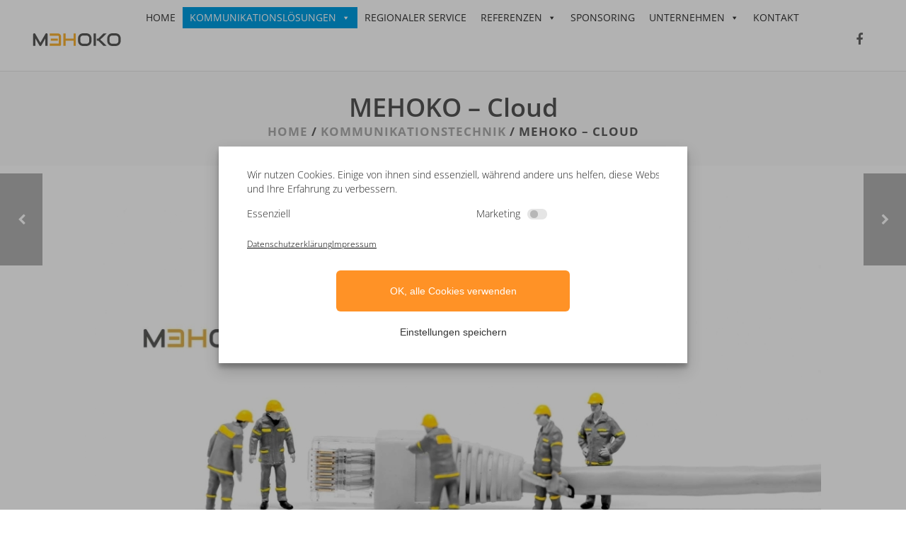

--- FILE ---
content_type: text/html; charset=UTF-8
request_url: https://mehoko.at/mehoko-cloud/
body_size: 23663
content:
<!DOCTYPE html>
<html  xmlns="https://www.w3.org/1999/xhtml" lang="de">
    <head>
        <meta charset="UTF-8" />
        <meta name="viewport" content="width=device-width, initial-scale=1.0, minimum-scale=1.0, maximum-scale=1.0, user-scalable=0" />

        <!--[if IE]>
        <meta http-equiv="X-UA-Compatible" content="IE=edge,chrome=1" />
        <![endif]-->

                  <link rel="shortcut icon" href="https://mehoko.at/wp-content/uploads/2020/04/favicon-96x96-1.png"  />
        
        <link rel="alternate" type="application/rss+xml" title="Bedeutet Kommunikation Nähe? RSS Feed" href="https://mehoko.at/feed/">
        <link rel="alternate" type="application/atom+xml" title="Bedeutet Kommunikation Nähe? Atom Feed" href="https://mehoko.at/feed/atom/">
        <link rel="pingback" href="https://mehoko.at/xmlrpc.php">
         <!--[if lte IE 11]>
         <link rel='stylesheet' href='https://mehoko.at/wp-content/themes/ken/stylesheet/css/ie.css' />
         <![endif]-->

         <!--[if lte IE 9]>
         <script src="https://mehoko.at/wp-content/themes/ken/js/html5shiv.js" type="text/javascript"></script>
         <![endif]-->

         <!--[if lte IE 8]>
            <script type="text/javascript" src="https://mehoko.at/wp-content/themes/ken/js/respond.js"></script>
         <![endif]-->

        <script type="text/javascript" src="https://www.youtube.com/player_api"></script>
<!--        <script type="text/javascript" src="https://f.vimeocdn.com/js/froogaloop2.min.js"></script>
-->
         <script type="text/javascript">

          // Declare theme scripts namespace
          var ken = {};
          var php = {};

          var mk_theme_dir = "https://mehoko.at/wp-content/themes/ken",
          mk_captcha_url = "https://mehoko.at/wp-content/plugins/ken-core/includes/captcha/captcha.php",
          mk_captcha_check_url = "https://mehoko.at/wp-content/plugins/ken-core/includes/captcha/captcha-check.php",
          mk_theme_js_path = "https://mehoko.at/wp-content/themes/ken/js",
          mk_captcha_placeholder = "Enter Captcha",
          mk_captcha_invalid_txt = "Invalid. Try again.",
          mk_captcha_correct_txt = "Captcha correct.",
          mk_nav_res_width = 1140,
          mk_header_sticky = 1,
          mk_grid_width = 1140,
          mk_preloader_logo = "https://mehoko.at/wp-content/uploads/2017/03/mehoko-logo-Web.png",
          mk_header_padding = 30,
          mk_accent_color = "#009de0",
          mk_squeeze_header = 1,
          mk_logo_height = 30,
          mk_preloader_txt_color = "#444444",
          mk_preloader_bg_color = "#ffffff";
          mk_preloader_bar_color = "#009de0",
          mk_no_more_posts = "No More Posts";
          mk_header_structure = "standard";
          mk_boxed_header = "0";

           var mk_header_trans_offset = 0;
                   </script>

    <script type="text/javascript">var ajaxurl = "https://mehoko.at/wp-admin/admin-ajax.php"</script><meta name='robots' content='index, follow, max-image-preview:large, max-snippet:-1, max-video-preview:-1' />
	<style>img:is([sizes="auto" i], [sizes^="auto," i]) { contain-intrinsic-size: 3000px 1500px }</style>
	
	<!-- This site is optimized with the Yoast SEO plugin v26.1.1 - https://yoast.com/wordpress/plugins/seo/ -->
	<title>MEHOKO - Cloud - Bedeutet Kommunikation Nähe?</title>
	<meta name="description" content="Circuit vereinfacht die gemeinsame Nutzung von Inhalten. Dank Online-Collaboration sind alle Teilnehmer immer auf dem aktuellen Stand. Egal ob Sie Text, Bilder oder wichtige Dokumente freigeben, Circuit speichert alles an einer zentralen Stelle. Mit Circuit finden Sie Menschen, Dokumente und Gespräche." />
	<link rel="canonical" href="https://mehoko.at/mehoko-cloud/" />
	<meta property="og:locale" content="de_DE" />
	<meta property="og:type" content="article" />
	<meta property="og:title" content="MEHOKO - Cloud - Bedeutet Kommunikation Nähe?" />
	<meta property="og:description" content="Circuit vereinfacht die gemeinsame Nutzung von Inhalten. Dank Online-Collaboration sind alle Teilnehmer immer auf dem aktuellen Stand. Egal ob Sie Text, Bilder oder wichtige Dokumente freigeben, Circuit speichert alles an einer zentralen Stelle. Mit Circuit finden Sie Menschen, Dokumente und Gespräche." />
	<meta property="og:url" content="https://mehoko.at/mehoko-cloud/" />
	<meta property="og:site_name" content="Bedeutet Kommunikation Nähe?" />
	<meta property="article:published_time" content="2021-04-21T12:26:36+00:00" />
	<meta property="article:modified_time" content="2022-11-16T09:39:54+00:00" />
	<meta property="og:image" content="https://mehoko.at/wp-content/uploads/2018/03/MEHOKO_Cloud.jpg" />
	<meta property="og:image:width" content="1920" />
	<meta property="og:image:height" content="1080" />
	<meta property="og:image:type" content="image/jpeg" />
	<meta name="author" content="Master of Desaster" />
	<meta name="twitter:card" content="summary_large_image" />
	<meta name="twitter:label1" content="Verfasst von" />
	<meta name="twitter:data1" content="Master of Desaster" />
	<meta name="twitter:label2" content="Geschätzte Lesezeit" />
	<meta name="twitter:data2" content="3 Minuten" />
	<script type="application/ld+json" class="yoast-schema-graph">{"@context":"https://schema.org","@graph":[{"@type":"Article","@id":"https://mehoko.at/mehoko-cloud/#article","isPartOf":{"@id":"https://mehoko.at/mehoko-cloud/"},"author":{"name":"Master of Desaster","@id":"https://mehoko.at/#/schema/person/95c0539dd314b45290ab010e014b4c53"},"headline":"MEHOKO &#8211; Cloud","datePublished":"2021-04-21T12:26:36+00:00","dateModified":"2022-11-16T09:39:54+00:00","mainEntityOfPage":{"@id":"https://mehoko.at/mehoko-cloud/"},"wordCount":750,"publisher":{"@id":"https://mehoko.at/#organization"},"image":{"@id":"https://mehoko.at/mehoko-cloud/#primaryimage"},"thumbnailUrl":"https://mehoko.at/wp-content/uploads/2018/03/MEHOKO_Cloud.jpg","keywords":["Circuit","Cloud"],"articleSection":["Kommunikationstechnik"],"inLanguage":"de"},{"@type":"WebPage","@id":"https://mehoko.at/mehoko-cloud/","url":"https://mehoko.at/mehoko-cloud/","name":"MEHOKO - Cloud - Bedeutet Kommunikation Nähe?","isPartOf":{"@id":"https://mehoko.at/#website"},"primaryImageOfPage":{"@id":"https://mehoko.at/mehoko-cloud/#primaryimage"},"image":{"@id":"https://mehoko.at/mehoko-cloud/#primaryimage"},"thumbnailUrl":"https://mehoko.at/wp-content/uploads/2018/03/MEHOKO_Cloud.jpg","datePublished":"2021-04-21T12:26:36+00:00","dateModified":"2022-11-16T09:39:54+00:00","description":"Circuit vereinfacht die gemeinsame Nutzung von Inhalten. Dank Online-Collaboration sind alle Teilnehmer immer auf dem aktuellen Stand. Egal ob Sie Text, Bilder oder wichtige Dokumente freigeben, Circuit speichert alles an einer zentralen Stelle. Mit Circuit finden Sie Menschen, Dokumente und Gespräche.","breadcrumb":{"@id":"https://mehoko.at/mehoko-cloud/#breadcrumb"},"inLanguage":"de","potentialAction":[{"@type":"ReadAction","target":["https://mehoko.at/mehoko-cloud/"]}]},{"@type":"ImageObject","inLanguage":"de","@id":"https://mehoko.at/mehoko-cloud/#primaryimage","url":"https://mehoko.at/wp-content/uploads/2018/03/MEHOKO_Cloud.jpg","contentUrl":"https://mehoko.at/wp-content/uploads/2018/03/MEHOKO_Cloud.jpg","width":1920,"height":1080},{"@type":"BreadcrumbList","@id":"https://mehoko.at/mehoko-cloud/#breadcrumb","itemListElement":[{"@type":"ListItem","position":1,"name":"Startseite","item":"https://mehoko.at/"},{"@type":"ListItem","position":2,"name":"MEHOKO &#8211; Cloud"}]},{"@type":"WebSite","@id":"https://mehoko.at/#website","url":"https://mehoko.at/","name":"Bedeutet Kommunikation Nähe?","description":"Meinhart &amp; Heldele GmbH die Telefonanlagen Profis","publisher":{"@id":"https://mehoko.at/#organization"},"potentialAction":[{"@type":"SearchAction","target":{"@type":"EntryPoint","urlTemplate":"https://mehoko.at/?s={search_term_string}"},"query-input":{"@type":"PropertyValueSpecification","valueRequired":true,"valueName":"search_term_string"}}],"inLanguage":"de"},{"@type":"Organization","@id":"https://mehoko.at/#organization","name":"Bedeutet Kommunikation Nähe?","url":"https://mehoko.at/","logo":{"@type":"ImageObject","inLanguage":"de","@id":"https://mehoko.at/#/schema/logo/image/","url":"https://mehoko.at/wp-content/uploads/2017/03/mehoko-logo-01.png","contentUrl":"https://mehoko.at/wp-content/uploads/2017/03/mehoko-logo-01.png","width":661,"height":165,"caption":"Bedeutet Kommunikation Nähe?"},"image":{"@id":"https://mehoko.at/#/schema/logo/image/"}},{"@type":"Person","@id":"https://mehoko.at/#/schema/person/95c0539dd314b45290ab010e014b4c53","name":"Master of Desaster","image":{"@type":"ImageObject","inLanguage":"de","@id":"https://mehoko.at/#/schema/person/image/","url":"https://mehoko.at/wp-content/uploads/2017/04/Redaktion-150x150.png","contentUrl":"https://mehoko.at/wp-content/uploads/2017/04/Redaktion-150x150.png","caption":"Master of Desaster"}}]}</script>
	<!-- / Yoast SEO plugin. -->


<link rel="alternate" type="application/rss+xml" title="Bedeutet Kommunikation Nähe? &raquo; Feed" href="https://mehoko.at/feed/" />
<link rel="alternate" type="application/rss+xml" title="Bedeutet Kommunikation Nähe? &raquo; Kommentar-Feed" href="https://mehoko.at/comments/feed/" />
<script type="text/javascript">
/* <![CDATA[ */
window._wpemojiSettings = {"baseUrl":"https:\/\/s.w.org\/images\/core\/emoji\/16.0.1\/72x72\/","ext":".png","svgUrl":"https:\/\/s.w.org\/images\/core\/emoji\/16.0.1\/svg\/","svgExt":".svg","source":{"concatemoji":"https:\/\/mehoko.at\/wp-includes\/js\/wp-emoji-release.min.js"}};
/*! This file is auto-generated */
!function(s,n){var o,i,e;function c(e){try{var t={supportTests:e,timestamp:(new Date).valueOf()};sessionStorage.setItem(o,JSON.stringify(t))}catch(e){}}function p(e,t,n){e.clearRect(0,0,e.canvas.width,e.canvas.height),e.fillText(t,0,0);var t=new Uint32Array(e.getImageData(0,0,e.canvas.width,e.canvas.height).data),a=(e.clearRect(0,0,e.canvas.width,e.canvas.height),e.fillText(n,0,0),new Uint32Array(e.getImageData(0,0,e.canvas.width,e.canvas.height).data));return t.every(function(e,t){return e===a[t]})}function u(e,t){e.clearRect(0,0,e.canvas.width,e.canvas.height),e.fillText(t,0,0);for(var n=e.getImageData(16,16,1,1),a=0;a<n.data.length;a++)if(0!==n.data[a])return!1;return!0}function f(e,t,n,a){switch(t){case"flag":return n(e,"\ud83c\udff3\ufe0f\u200d\u26a7\ufe0f","\ud83c\udff3\ufe0f\u200b\u26a7\ufe0f")?!1:!n(e,"\ud83c\udde8\ud83c\uddf6","\ud83c\udde8\u200b\ud83c\uddf6")&&!n(e,"\ud83c\udff4\udb40\udc67\udb40\udc62\udb40\udc65\udb40\udc6e\udb40\udc67\udb40\udc7f","\ud83c\udff4\u200b\udb40\udc67\u200b\udb40\udc62\u200b\udb40\udc65\u200b\udb40\udc6e\u200b\udb40\udc67\u200b\udb40\udc7f");case"emoji":return!a(e,"\ud83e\udedf")}return!1}function g(e,t,n,a){var r="undefined"!=typeof WorkerGlobalScope&&self instanceof WorkerGlobalScope?new OffscreenCanvas(300,150):s.createElement("canvas"),o=r.getContext("2d",{willReadFrequently:!0}),i=(o.textBaseline="top",o.font="600 32px Arial",{});return e.forEach(function(e){i[e]=t(o,e,n,a)}),i}function t(e){var t=s.createElement("script");t.src=e,t.defer=!0,s.head.appendChild(t)}"undefined"!=typeof Promise&&(o="wpEmojiSettingsSupports",i=["flag","emoji"],n.supports={everything:!0,everythingExceptFlag:!0},e=new Promise(function(e){s.addEventListener("DOMContentLoaded",e,{once:!0})}),new Promise(function(t){var n=function(){try{var e=JSON.parse(sessionStorage.getItem(o));if("object"==typeof e&&"number"==typeof e.timestamp&&(new Date).valueOf()<e.timestamp+604800&&"object"==typeof e.supportTests)return e.supportTests}catch(e){}return null}();if(!n){if("undefined"!=typeof Worker&&"undefined"!=typeof OffscreenCanvas&&"undefined"!=typeof URL&&URL.createObjectURL&&"undefined"!=typeof Blob)try{var e="postMessage("+g.toString()+"("+[JSON.stringify(i),f.toString(),p.toString(),u.toString()].join(",")+"));",a=new Blob([e],{type:"text/javascript"}),r=new Worker(URL.createObjectURL(a),{name:"wpTestEmojiSupports"});return void(r.onmessage=function(e){c(n=e.data),r.terminate(),t(n)})}catch(e){}c(n=g(i,f,p,u))}t(n)}).then(function(e){for(var t in e)n.supports[t]=e[t],n.supports.everything=n.supports.everything&&n.supports[t],"flag"!==t&&(n.supports.everythingExceptFlag=n.supports.everythingExceptFlag&&n.supports[t]);n.supports.everythingExceptFlag=n.supports.everythingExceptFlag&&!n.supports.flag,n.DOMReady=!1,n.readyCallback=function(){n.DOMReady=!0}}).then(function(){return e}).then(function(){var e;n.supports.everything||(n.readyCallback(),(e=n.source||{}).concatemoji?t(e.concatemoji):e.wpemoji&&e.twemoji&&(t(e.twemoji),t(e.wpemoji)))}))}((window,document),window._wpemojiSettings);
/* ]]> */
</script>
<link rel='stylesheet' id='theme-styles-blessed1-css' href='https://mehoko.at/wp-content/themes/ken/stylesheet/css/styles-blessed1.min.css' type='text/css' media='all' />
<link rel='stylesheet' id='theme-styles-css' href='https://mehoko.at/wp-content/themes/ken/stylesheet/css/styles.min.css' type='text/css' media='all' />
<link rel='stylesheet' id='theme-icons-css' href='https://mehoko.at/wp-content/themes/ken/stylesheet/css/theme-font-icons.min.css' type='text/css' media='all' />
<link rel='stylesheet' id='layerslider-css' href='https://mehoko.at/wp-content/plugins/layerslider/assets/static/layerslider/css/layerslider.css' type='text/css' media='all' />
<style id='wp-emoji-styles-inline-css' type='text/css'>

	img.wp-smiley, img.emoji {
		display: inline !important;
		border: none !important;
		box-shadow: none !important;
		height: 1em !important;
		width: 1em !important;
		margin: 0 0.07em !important;
		vertical-align: -0.1em !important;
		background: none !important;
		padding: 0 !important;
	}
</style>
<link rel='stylesheet' id='wp-block-library-css' href='https://mehoko.at/wp-includes/css/dist/block-library/style.min.css' type='text/css' media='all' />
<style id='classic-theme-styles-inline-css' type='text/css'>
/*! This file is auto-generated */
.wp-block-button__link{color:#fff;background-color:#32373c;border-radius:9999px;box-shadow:none;text-decoration:none;padding:calc(.667em + 2px) calc(1.333em + 2px);font-size:1.125em}.wp-block-file__button{background:#32373c;color:#fff;text-decoration:none}
</style>
<style id='safe-svg-svg-icon-style-inline-css' type='text/css'>
.safe-svg-cover{text-align:center}.safe-svg-cover .safe-svg-inside{display:inline-block;max-width:100%}.safe-svg-cover svg{fill:currentColor;height:100%;max-height:100%;max-width:100%;width:100%}

</style>
<style id='global-styles-inline-css' type='text/css'>
:root{--wp--preset--aspect-ratio--square: 1;--wp--preset--aspect-ratio--4-3: 4/3;--wp--preset--aspect-ratio--3-4: 3/4;--wp--preset--aspect-ratio--3-2: 3/2;--wp--preset--aspect-ratio--2-3: 2/3;--wp--preset--aspect-ratio--16-9: 16/9;--wp--preset--aspect-ratio--9-16: 9/16;--wp--preset--color--black: #000000;--wp--preset--color--cyan-bluish-gray: #abb8c3;--wp--preset--color--white: #ffffff;--wp--preset--color--pale-pink: #f78da7;--wp--preset--color--vivid-red: #cf2e2e;--wp--preset--color--luminous-vivid-orange: #ff6900;--wp--preset--color--luminous-vivid-amber: #fcb900;--wp--preset--color--light-green-cyan: #7bdcb5;--wp--preset--color--vivid-green-cyan: #00d084;--wp--preset--color--pale-cyan-blue: #8ed1fc;--wp--preset--color--vivid-cyan-blue: #0693e3;--wp--preset--color--vivid-purple: #9b51e0;--wp--preset--gradient--vivid-cyan-blue-to-vivid-purple: linear-gradient(135deg,rgba(6,147,227,1) 0%,rgb(155,81,224) 100%);--wp--preset--gradient--light-green-cyan-to-vivid-green-cyan: linear-gradient(135deg,rgb(122,220,180) 0%,rgb(0,208,130) 100%);--wp--preset--gradient--luminous-vivid-amber-to-luminous-vivid-orange: linear-gradient(135deg,rgba(252,185,0,1) 0%,rgba(255,105,0,1) 100%);--wp--preset--gradient--luminous-vivid-orange-to-vivid-red: linear-gradient(135deg,rgba(255,105,0,1) 0%,rgb(207,46,46) 100%);--wp--preset--gradient--very-light-gray-to-cyan-bluish-gray: linear-gradient(135deg,rgb(238,238,238) 0%,rgb(169,184,195) 100%);--wp--preset--gradient--cool-to-warm-spectrum: linear-gradient(135deg,rgb(74,234,220) 0%,rgb(151,120,209) 20%,rgb(207,42,186) 40%,rgb(238,44,130) 60%,rgb(251,105,98) 80%,rgb(254,248,76) 100%);--wp--preset--gradient--blush-light-purple: linear-gradient(135deg,rgb(255,206,236) 0%,rgb(152,150,240) 100%);--wp--preset--gradient--blush-bordeaux: linear-gradient(135deg,rgb(254,205,165) 0%,rgb(254,45,45) 50%,rgb(107,0,62) 100%);--wp--preset--gradient--luminous-dusk: linear-gradient(135deg,rgb(255,203,112) 0%,rgb(199,81,192) 50%,rgb(65,88,208) 100%);--wp--preset--gradient--pale-ocean: linear-gradient(135deg,rgb(255,245,203) 0%,rgb(182,227,212) 50%,rgb(51,167,181) 100%);--wp--preset--gradient--electric-grass: linear-gradient(135deg,rgb(202,248,128) 0%,rgb(113,206,126) 100%);--wp--preset--gradient--midnight: linear-gradient(135deg,rgb(2,3,129) 0%,rgb(40,116,252) 100%);--wp--preset--font-size--small: 13px;--wp--preset--font-size--medium: 20px;--wp--preset--font-size--large: 36px;--wp--preset--font-size--x-large: 42px;--wp--preset--spacing--20: 0.44rem;--wp--preset--spacing--30: 0.67rem;--wp--preset--spacing--40: 1rem;--wp--preset--spacing--50: 1.5rem;--wp--preset--spacing--60: 2.25rem;--wp--preset--spacing--70: 3.38rem;--wp--preset--spacing--80: 5.06rem;--wp--preset--shadow--natural: 6px 6px 9px rgba(0, 0, 0, 0.2);--wp--preset--shadow--deep: 12px 12px 50px rgba(0, 0, 0, 0.4);--wp--preset--shadow--sharp: 6px 6px 0px rgba(0, 0, 0, 0.2);--wp--preset--shadow--outlined: 6px 6px 0px -3px rgba(255, 255, 255, 1), 6px 6px rgba(0, 0, 0, 1);--wp--preset--shadow--crisp: 6px 6px 0px rgba(0, 0, 0, 1);}:where(.is-layout-flex){gap: 0.5em;}:where(.is-layout-grid){gap: 0.5em;}body .is-layout-flex{display: flex;}.is-layout-flex{flex-wrap: wrap;align-items: center;}.is-layout-flex > :is(*, div){margin: 0;}body .is-layout-grid{display: grid;}.is-layout-grid > :is(*, div){margin: 0;}:where(.wp-block-columns.is-layout-flex){gap: 2em;}:where(.wp-block-columns.is-layout-grid){gap: 2em;}:where(.wp-block-post-template.is-layout-flex){gap: 1.25em;}:where(.wp-block-post-template.is-layout-grid){gap: 1.25em;}.has-black-color{color: var(--wp--preset--color--black) !important;}.has-cyan-bluish-gray-color{color: var(--wp--preset--color--cyan-bluish-gray) !important;}.has-white-color{color: var(--wp--preset--color--white) !important;}.has-pale-pink-color{color: var(--wp--preset--color--pale-pink) !important;}.has-vivid-red-color{color: var(--wp--preset--color--vivid-red) !important;}.has-luminous-vivid-orange-color{color: var(--wp--preset--color--luminous-vivid-orange) !important;}.has-luminous-vivid-amber-color{color: var(--wp--preset--color--luminous-vivid-amber) !important;}.has-light-green-cyan-color{color: var(--wp--preset--color--light-green-cyan) !important;}.has-vivid-green-cyan-color{color: var(--wp--preset--color--vivid-green-cyan) !important;}.has-pale-cyan-blue-color{color: var(--wp--preset--color--pale-cyan-blue) !important;}.has-vivid-cyan-blue-color{color: var(--wp--preset--color--vivid-cyan-blue) !important;}.has-vivid-purple-color{color: var(--wp--preset--color--vivid-purple) !important;}.has-black-background-color{background-color: var(--wp--preset--color--black) !important;}.has-cyan-bluish-gray-background-color{background-color: var(--wp--preset--color--cyan-bluish-gray) !important;}.has-white-background-color{background-color: var(--wp--preset--color--white) !important;}.has-pale-pink-background-color{background-color: var(--wp--preset--color--pale-pink) !important;}.has-vivid-red-background-color{background-color: var(--wp--preset--color--vivid-red) !important;}.has-luminous-vivid-orange-background-color{background-color: var(--wp--preset--color--luminous-vivid-orange) !important;}.has-luminous-vivid-amber-background-color{background-color: var(--wp--preset--color--luminous-vivid-amber) !important;}.has-light-green-cyan-background-color{background-color: var(--wp--preset--color--light-green-cyan) !important;}.has-vivid-green-cyan-background-color{background-color: var(--wp--preset--color--vivid-green-cyan) !important;}.has-pale-cyan-blue-background-color{background-color: var(--wp--preset--color--pale-cyan-blue) !important;}.has-vivid-cyan-blue-background-color{background-color: var(--wp--preset--color--vivid-cyan-blue) !important;}.has-vivid-purple-background-color{background-color: var(--wp--preset--color--vivid-purple) !important;}.has-black-border-color{border-color: var(--wp--preset--color--black) !important;}.has-cyan-bluish-gray-border-color{border-color: var(--wp--preset--color--cyan-bluish-gray) !important;}.has-white-border-color{border-color: var(--wp--preset--color--white) !important;}.has-pale-pink-border-color{border-color: var(--wp--preset--color--pale-pink) !important;}.has-vivid-red-border-color{border-color: var(--wp--preset--color--vivid-red) !important;}.has-luminous-vivid-orange-border-color{border-color: var(--wp--preset--color--luminous-vivid-orange) !important;}.has-luminous-vivid-amber-border-color{border-color: var(--wp--preset--color--luminous-vivid-amber) !important;}.has-light-green-cyan-border-color{border-color: var(--wp--preset--color--light-green-cyan) !important;}.has-vivid-green-cyan-border-color{border-color: var(--wp--preset--color--vivid-green-cyan) !important;}.has-pale-cyan-blue-border-color{border-color: var(--wp--preset--color--pale-cyan-blue) !important;}.has-vivid-cyan-blue-border-color{border-color: var(--wp--preset--color--vivid-cyan-blue) !important;}.has-vivid-purple-border-color{border-color: var(--wp--preset--color--vivid-purple) !important;}.has-vivid-cyan-blue-to-vivid-purple-gradient-background{background: var(--wp--preset--gradient--vivid-cyan-blue-to-vivid-purple) !important;}.has-light-green-cyan-to-vivid-green-cyan-gradient-background{background: var(--wp--preset--gradient--light-green-cyan-to-vivid-green-cyan) !important;}.has-luminous-vivid-amber-to-luminous-vivid-orange-gradient-background{background: var(--wp--preset--gradient--luminous-vivid-amber-to-luminous-vivid-orange) !important;}.has-luminous-vivid-orange-to-vivid-red-gradient-background{background: var(--wp--preset--gradient--luminous-vivid-orange-to-vivid-red) !important;}.has-very-light-gray-to-cyan-bluish-gray-gradient-background{background: var(--wp--preset--gradient--very-light-gray-to-cyan-bluish-gray) !important;}.has-cool-to-warm-spectrum-gradient-background{background: var(--wp--preset--gradient--cool-to-warm-spectrum) !important;}.has-blush-light-purple-gradient-background{background: var(--wp--preset--gradient--blush-light-purple) !important;}.has-blush-bordeaux-gradient-background{background: var(--wp--preset--gradient--blush-bordeaux) !important;}.has-luminous-dusk-gradient-background{background: var(--wp--preset--gradient--luminous-dusk) !important;}.has-pale-ocean-gradient-background{background: var(--wp--preset--gradient--pale-ocean) !important;}.has-electric-grass-gradient-background{background: var(--wp--preset--gradient--electric-grass) !important;}.has-midnight-gradient-background{background: var(--wp--preset--gradient--midnight) !important;}.has-small-font-size{font-size: var(--wp--preset--font-size--small) !important;}.has-medium-font-size{font-size: var(--wp--preset--font-size--medium) !important;}.has-large-font-size{font-size: var(--wp--preset--font-size--large) !important;}.has-x-large-font-size{font-size: var(--wp--preset--font-size--x-large) !important;}
:where(.wp-block-post-template.is-layout-flex){gap: 1.25em;}:where(.wp-block-post-template.is-layout-grid){gap: 1.25em;}
:where(.wp-block-columns.is-layout-flex){gap: 2em;}:where(.wp-block-columns.is-layout-grid){gap: 2em;}
:root :where(.wp-block-pullquote){font-size: 1.5em;line-height: 1.6;}
</style>
<link rel='stylesheet' id='ppress-frontend-css' href='https://mehoko.at/wp-content/plugins/wp-user-avatar/assets/css/frontend.min.css' type='text/css' media='all' />
<link rel='stylesheet' id='ppress-flatpickr-css' href='https://mehoko.at/wp-content/plugins/wp-user-avatar/assets/flatpickr/flatpickr.min.css' type='text/css' media='all' />
<link rel='stylesheet' id='ppress-select2-css' href='https://mehoko.at/wp-content/plugins/wp-user-avatar/assets/select2/select2.min.css' type='text/css' media='all' />
<link rel='stylesheet' id='cmplz-general-css' href='https://mehoko.at/wp-content/plugins/complianz-gdpr/assets/css/cookieblocker.min.css' type='text/css' media='all' />
<link rel='stylesheet' id='megamenu-css' href='https://mehoko.at/wp-content/uploads/maxmegamenu/style.css' type='text/css' media='all' />
<link rel='stylesheet' id='dashicons-css' href='https://mehoko.at/wp-includes/css/dashicons.min.css' type='text/css' media='all' />
<link rel='stylesheet' id='js_composer_front-css' href='https://mehoko.at/wp-content/plugins/js_composer_theme/assets/css/js_composer.min.css' type='text/css' media='all' />
<link rel='stylesheet' id='theme-options-css' href='https://mehoko.at/wp-content/uploads/mk_assets/theme-options-production.css' type='text/css' media='all' />
<link rel='stylesheet' id='mk-style-css' href='https://mehoko.at/wp-content/themes/ken-child/style.css' type='text/css' media='all' />
<link rel='stylesheet' id='theme-dynamic-styles-css' href='https://mehoko.at/wp-content/themes/ken/custom.css' type='text/css' media='all' />
<style id='theme-dynamic-styles-inline-css' type='text/css'>
body,.theme-main-wrapper { background-color:#fff; } .mk-header-toolbar{ background-color:#eeeeee;background-repeat:repeat;background-position:right bottom;background-attachment:scroll; } #mk-header, .mk-secondary-header { background-color:#fff; } .theme-main-wrapper:not(.vertical-header) #mk-header.transparent-header.light-header-skin, .theme-main-wrapper:not(.vertical-header) #mk-header.transparent-header.dark-header-skin{ border-top:none !important; background:transparent !important; } .theme-main-wrapper:not(.vertical-header) .sticky-header.sticky-header-padding { padding-top:90px; } .sticky-header-padding { background-color:#fff; } #mk-header.transparent-header-sticky, #mk-header.sticky-header:not(.transparent-header) { border-bottom:1px solid#e6e6e6; } #mk-page-title { padding:40px 0; } #mk-page-title .mk-page-heading{ font-size:36px; color:#545454; font-weight:600; ; } #mk-breadcrumbs { line-height:36px; } #mk-page-title .mk-page-title-bg { background-color:#fafafa;; height:100%; width:100%; top:0; left:0; transform:translateZ(0); -webkit-transform:translateZ(0); } .page-master-holder { position:relative; } .background-img--page { background-color:#fff; height:100%; width:100%; position:absolute; top:0; left:0; transform:translateZ(0); -webkit-transform:translateZ(0); z-index:-1; } #mk-footer{ background-color:#191919; } @font-face { font-family:'ArtbeesWPTokens'; src:url('https://mehoko.at/wp-content/themes/ken/stylesheet/artbees-icons/ArtbeesWPTokens.eot'); src:url('https://mehoko.at/wp-content/themes/ken/stylesheet/artbees-icons/ArtbeesWPTokens.eot?#iefix') format('embedded-opentype'), url('https://mehoko.at/wp-content/themes/ken/stylesheet/artbees-icons/ArtbeesWPTokens.woff') format('woff'), url('https://mehoko.at/wp-content/themes/ken/stylesheet/artbees-icons/ArtbeesWPTokens.ttf') format('truetype'), url('https://mehoko.at/wp-content/themes/ken/stylesheet/artbees-icons/ArtbeesWPTokens.svg#ArtbeesWPTokens') format('svg'); font-weight:400; font-style:normal; } @font-face { font-family:'FontAwesome'; src:url('https://mehoko.at/wp-content/themes/ken/stylesheet/awesome-icons/fontawesome-webfont.eot?v=4.2'); src:url('https://mehoko.at/wp-content/themes/ken/stylesheet/awesome-icons/fontawesome-webfont.eot?#iefix&v=4.2') format('embedded-opentype'), url('https://mehoko.at/wp-content/themes/ken/stylesheet/awesome-icons/fontawesome-webfont.woff?v=4.2') format('woff'), url('https://mehoko.at/wp-content/themes/ken/stylesheet/awesome-icons/fontawesome-webfont.ttf?v=4.2') format('truetype'), url('https://mehoko.at/wp-content/themes/ken/stylesheet/awesome-icons/fontawesome-webfont.svg#FontAwesome') format('svg');; font-weight:normal; font-style:normal; } @font-face { font-family:'star'; src:url('https://mehoko.at/wp-content/themes/ken/stylesheet/woocommerce-fonts/star.eot'); src:url('../woocommerce-fonts/star.eot?#iefix') format('embedded-opentype'), url('../woocommerce-fonts/star.woff') format('woff'), url('../woocommerce-fonts/star.ttf') format('truetype'), url('../woocommerce-fonts/star.svg#star') format('svg'); font-weight:normal; font-style:normal; } @font-face { font-family:'WooCommerce'; src:url('https://mehoko.at/wp-content/themes/ken/stylesheet/woocommerce-fonts/WooCommerce.eot'); src:url('https://mehoko.at/wp-content/themes/ken/stylesheet/woocommerce-fonts/WooCommerce.eot?#iefix') format('embedded-opentype'), url('https://mehoko.at/wp-content/themes/ken/stylesheet/woocommerce-fonts/WooCommerce.woff') format('woff'), url('https://mehoko.at/wp-content/themes/ken/stylesheet/woocommerce-fonts/WooCommerce.ttf') format('truetype'), url('https://mehoko.at/wp-content/themes/ken/stylesheet/woocommerce-fonts/WooCommerce.svg#WooCommerce') format('svg'); font-weight:normal; font-style:normal; } @font-face { font-family:'Flaticon'; src:url('https://mehoko.at/wp-content/themes/ken/stylesheet/line-icon-set/flaticon.eot'); src:url('https://mehoko.at/wp-content/themes/ken/stylesheet/line-icon-set/flaticon.eot#iefix') format('embedded-opentype'), url('https://mehoko.at/wp-content/themes/ken/stylesheet/line-icon-set/flaticon.woff') format('woff'), url('https://mehoko.at/wp-content/themes/ken/stylesheet/line-icon-set/flaticon.ttf') format('truetype'), url('https://mehoko.at/wp-content/themes/ken/stylesheet/line-icon-set/flaticon.svg') format('svg'); font-weight:normal; font-style:normal; } @font-face { font-family:'Pe-icon-line'; src:url('https://mehoko.at/wp-content/themes/ken/stylesheet/pe-line-icons/Pe-icon-line.eot?lqevop'); src:url('https://mehoko.at/wp-content/themes/ken/stylesheet/pe-line-icons/Pe-icon-line.eot?#iefixlqevop') format('embedded-opentype'), url('https://mehoko.at/wp-content/themes/ken/stylesheet/pe-line-icons/Pe-icon-line.woff?lqevop') format('woff'), url('https://mehoko.at/wp-content/themes/ken/stylesheet/pe-line-icons/Pe-icon-line.ttf?lqevop') format('truetype'), url('https://mehoko.at/wp-content/themes/ken/stylesheet/pe-line-icons/Pe-icon-line.svg?lqevop#Pe-icon-line') format('svg'); font-weight:normal; font-style:normal; } #icon-font-2 i{ color:#009de0; } #fancy-title-3 a{ color:#585857; } .page-section-1 { background-color:#ffffff; background-position:left top; background-repeat:repeat; } .page-section-1 { background-attachment:scroll; background-color:#ffffff; background-position:left top; background-repeat:repeat; border:1px solid #ffffff;border-left:none;border-right:none; min-height:100px; } .page-section-1 .bg-layer .scroll-layer{ background-attachment:scroll; background-position:left top; background-repeat:repeat; } .page-section-1 .page-section-content.expandable-false, .page-section-1.expandable-true { padding:20px 0; } .page-section-1 .alt-title span { background-color:#ffffff; } .page-section-1.section-expandable-true:not(.active-toggle):hover .mk-section-color-mask { opacity:0.8 !important; } .page-section-1 .expandable-section-trigger i { opacity:1; top:0 !important; } #fancy-title-4 a{ color:#585857; } #list-style-5 ul li:before { font-family:"FontAwesome"; content:"\f00c"; color:#009de0 } #fancy-title-6 a{ color:#585857; } #list-style-7 ul li:before { font-family:"FontAwesome"; content:"\f00c"; color:#009de0 } #mk-box-text-9 .icon-txt-default{ font-size:30px; } #mk-box-text-10 .icon-txt-default{ font-size:30px; } #mk-box-text-11 .icon-txt-default{ font-size:30px; } .page-section-8 { background-color:#dcdb22; background-position:left top; background-repeat:repeat; } .page-section-8 { background-attachment:scroll; background-color:#dcdb22; background-position:left top; background-repeat:repeat; border:1px solid #dcdb22;border-left:none;border-right:none; min-height:100px; } .page-section-8 .bg-layer .scroll-layer{ background-attachment:scroll; background-position:left top; background-repeat:repeat; } .page-section-8 .page-section-content.expandable-false, .page-section-8.expandable-true { padding:20px 0; } .page-section-8 .alt-title span { background-color:#dcdb22; } .page-section-8.section-expandable-true:not(.active-toggle):hover .mk-section-color-mask { opacity:0.8 !important; } .page-section-8 .expandable-section-trigger i { opacity:1; top:0 !important; } #fancy-title-12 a{ color:#585857; } #list-style-13 ul li:before { font-family:"FontAwesome"; content:"\f00c"; color:#009de0 } #fancy-title-14 a{ color:#585857; } #testimonial-23 .swiper-pagination .swiper-pagination-switch { border-color:#ffffff !important; } #testimonial-23 .swiper-pagination .swiper-active-switch { border-color:#ffffff !important; background-color:#ffffff !important; } #testimonial-23 .testimonial-quote { font-size:14px; color:#ffffff; } #testimonial-23 .testimonial-author { font-size:12px; ; } #testimonial-23 .testimonial-company { font-size:12px; ; } .page-section-19 { background-position:left top; background-repeat:repeat; } .page-section-19 { background-attachment:scroll; background-position:left top; background-repeat:repeat; min-height:100px; } .page-section-19 .bg-layer .scroll-layer{ background-attachment:scroll; background-position:left top; background-repeat:repeat; } .page-section-19 .page-section-content.expandable-false, .page-section-19.expandable-true { padding:0px 0; } .page-section-19 .alt-title span { } .page-section-19.section-expandable-true:not(.active-toggle):hover .mk-section-color-mask { opacity:0.8 !important; } .page-section-19 .expandable-section-trigger i { opacity:1; top:0 !important; } body { font-family:'Open Sans' !important; } @font-face { font-family:'Open Sans'; font-style:normal; font-weight:300; src:local(''), url('/fonts/open-sans-v34-latin-ext_latin-300.woff2') format('woff2'), url('/fonts/open-sans-v34-latin-ext_latin-300.woff') format('woff'); } @font-face { font-family:'Open Sans'; font-style:normal; font-weight:400; src:local(''), url('/fonts/open-sans-v34-latin-ext_latin-regular.woff2') format('woff2'), url('/fonts/open-sans-v34-latin-ext_latin-regular.woff') format('woff'); } @font-face { font-family:'Open Sans'; font-style:normal; font-weight:500; src:local(''), url('/fonts/open-sans-v34-latin-ext_latin-500.woff2') format('woff2'), url('/fonts/open-sans-v34-latin-ext_latin-500.woff') format('woff'); } @font-face { font-family:'Open Sans'; font-style:normal; font-weight:600; src:local(''), url('/fonts/open-sans-v34-latin-ext_latin-600.woff2') format('woff2'), url('/fonts/open-sans-v34-latin-ext_latin-600.woff') format('woff'); } @font-face { font-family:'Open Sans'; font-style:normal; font-weight:700; src:local(''), url('/fonts/open-sans-v34-latin-ext_latin-700.woff2') format('woff2'), url('/fonts/open-sans-v34-latin-ext_latin-700.woff') format('woff'); } @font-face { font-family:'Open Sans'; font-style:normal; font-weight:800; src:local(''), url('/fonts/open-sans-v34-latin-ext_latin-800.woff2') format('woff2'), url('/fonts/open-sans-v34-latin-ext_latin-800.woff') format('woff'); } @font-face { font-family:'Open Sans'; font-style:italic; font-weight:300; src:local(''), url('/fonts/open-sans-v34-latin-ext_latin-300italic.woff2') format('woff2'), url('/fonts/open-sans-v34-latin-ext_latin-300italic.woff') format('woff'); } @font-face { font-family:'Open Sans'; font-style:italic; font-weight:400; src:local(''), url('/fonts/open-sans-v34-latin-ext_latin-italic.woff2') format('woff2'), url('/fonts/open-sans-v34-latin-ext_latin-italic.woff') format('woff'); } @font-face { font-family:'Open Sans'; font-style:italic; font-weight:500; src:local(''), url('/fonts/open-sans-v34-latin-ext_latin-500italic.woff2') format('woff2'), url('/fonts/open-sans-v34-latin-ext_latin-500italic.woff') format('woff'); } @font-face { font-family:'Open Sans'; font-style:italic; font-weight:600; src:local(''), url('/fonts/open-sans-v34-latin-ext_latin-600italic.woff2') format('woff2'), url('/fonts/open-sans-v34-latin-ext_latin-600italic.woff') format('woff'); } @font-face { font-family:'Open Sans'; font-style:italic; font-weight:800; src:local(''), url('/fonts/open-sans-v34-latin-ext_latin-800italic.woff2') format('woff2'), url('/fonts/open-sans-v34-latin-ext_latin-800italic.woff') format('woff'); } @font-face { font-family:'Open Sans'; font-style:italic; font-weight:700; src:local(''), url('/fonts/open-sans-v34-latin-ext_latin-700italic.woff2') format('woff2'), url('/fonts/open-sans-v34-latin-ext_latin-700italic.woff') format('woff'); } .IE .mk-fancy-text span { padding:4px 10px; box-shadow:none !important; } .pagnav-wrapper .pagenav-bottom { background-color:#009de0 !important; } .oeffnungszeiten p { padding-left:40px; color:grey; font-size:12px; line-height:2.5em; } body .cmplz-placeholder-parent { height:400px; } body .cmplz-placeholder-parent iframe.cmplz-placeholder-element { width:100%; } .bewertungs-testimonial .testimonial-author::before { content:url('/wp-content/uploads/2025/12/bewertungs-sterne-5.svg'); display:block; margin-top:25px; margin-bottom:0px; }
</style>
<script type="text/javascript" src="https://mehoko.at/wp-includes/js/jquery/jquery.min.js" id="jquery-core-js"></script>
<script type="text/javascript" src="https://mehoko.at/wp-includes/js/jquery/jquery-migrate.min.js" id="jquery-migrate-js"></script>
<script type="text/javascript" id="layerslider-utils-js-extra">
/* <![CDATA[ */
var LS_Meta = {"v":"7.15.1","fixGSAP":"1"};
/* ]]> */
</script>
<script type="text/javascript" src="https://mehoko.at/wp-content/plugins/layerslider/assets/static/layerslider/js/layerslider.utils.js" id="layerslider-utils-js"></script>
<script type="text/javascript" src="https://mehoko.at/wp-content/plugins/layerslider/assets/static/layerslider/js/layerslider.kreaturamedia.jquery.js" id="layerslider-js"></script>
<script type="text/javascript" src="https://mehoko.at/wp-content/plugins/layerslider/assets/static/layerslider/js/layerslider.transitions.js" id="layerslider-transitions-js"></script>
<script type="text/javascript" src="https://mehoko.at/wp-content/plugins/wp-user-avatar/assets/flatpickr/flatpickr.min.js" id="ppress-flatpickr-js"></script>
<script type="text/javascript" src="https://mehoko.at/wp-content/plugins/wp-user-avatar/assets/select2/select2.min.js" id="ppress-select2-js"></script>
<script></script><meta name="generator" content="Powered by LayerSlider 7.15.1 - Build Heros, Sliders, and Popups. Create Animations and Beautiful, Rich Web Content as Easy as Never Before on WordPress." />
<!-- LayerSlider updates and docs at: https://layerslider.com -->
<link rel="https://api.w.org/" href="https://mehoko.at/wp-json/" /><link rel="alternate" title="JSON" type="application/json" href="https://mehoko.at/wp-json/wp/v2/posts/700" /><link rel="EditURI" type="application/rsd+xml" title="RSD" href="https://mehoko.at/xmlrpc.php?rsd" />
<link rel='shortlink' href='https://mehoko.at/?p=700' />
<link rel="alternate" title="oEmbed (JSON)" type="application/json+oembed" href="https://mehoko.at/wp-json/oembed/1.0/embed?url=https%3A%2F%2Fmehoko.at%2Fmehoko-cloud%2F" />
<link rel="alternate" title="oEmbed (XML)" type="text/xml+oembed" href="https://mehoko.at/wp-json/oembed/1.0/embed?url=https%3A%2F%2Fmehoko.at%2Fmehoko-cloud%2F&#038;format=xml" />
			<style>.cmplz-hidden {
					display: none !important;
				}</style><meta name="generator" content="The Child Theme 1.0" />
<style type="text/css">.recentcomments a{display:inline !important;padding:0 !important;margin:0 !important;}</style><style type="text/css">.recentcomments a{display:inline !important;padding:0 !important;margin:0 !important;}</style><meta name="generator" content="Powered by WPBakery Page Builder - drag and drop page builder for WordPress."/>
<noscript><style> .wpb_animate_when_almost_visible { opacity: 1; }</style></noscript><style type="text/css">/** Mega Menu CSS: fs **/</style>
    </head>


<body data-cmplz=1 class="wp-singular post-template-default single single-post postid-700 single-format-standard wp-theme-ken wp-child-theme-ken-child mega-menu-primary-menu wpb-js-composer js-comp-ver-8.6.1 vc_responsive" itemscope="itemscope" itemtype="https://schema.org/WebPage" >
  


<div class="theme-main-wrapper ">

<div id="mk-boxed-layout" class="mk-full-enabled ">


<header id="mk-header" class=" sticky-header  full-header header-align-left header-structure-standard put-header-top theme-main-header mk-header-module" data-header-style="" data-header-structure="standard" data-transparent-skin="" data-height="90" data-sticky-height="45" role="banner" itemscope="itemscope" itemtype="https://schema.org/WPHeader" >

<nav id="mk-main-navigation" role="navigation" itemscope="itemscope" itemtype="https://schema.org/SiteNavigationElement" ><div id="mega-menu-wrap-primary-menu" class="mega-menu-wrap"><div class="mega-menu-toggle"><div class="mega-toggle-blocks-left"></div><div class="mega-toggle-blocks-center"></div><div class="mega-toggle-blocks-right"><div class='mega-toggle-block mega-menu-toggle-block mega-toggle-block-1' id='mega-toggle-block-1' tabindex='0'><span class='mega-toggle-label' role='button' aria-expanded='false'><span class='mega-toggle-label-closed'>MENU</span><span class='mega-toggle-label-open'>MENU</span></span></div></div></div><ul id="mega-menu-primary-menu" class="mega-menu max-mega-menu mega-menu-horizontal mega-no-js" data-event="hover_intent" data-effect="fade_up" data-effect-speed="200" data-effect-mobile="disabled" data-effect-speed-mobile="0" data-mobile-force-width="false" data-second-click="go" data-document-click="collapse" data-vertical-behaviour="standard" data-breakpoint="600" data-unbind="true" data-mobile-state="collapse_all" data-mobile-direction="vertical" data-hover-intent-timeout="300" data-hover-intent-interval="100"><li class="responsive-nav-link">
			<div class="mk-burger-icon">
	              <div class="burger-icon-1"></div>
	              <div class="burger-icon-2"></div>
	              <div class="burger-icon-3"></div>
            	</div>
		</li><li class="mk-header-logo  "><a href="https://mehoko.at/" title="Bedeutet Kommunikation Nähe?"><img alt="Bedeutet Kommunikation Nähe?" class="mk-dark-logo" src="https://mehoko.at/wp-content/uploads/2017/03/mehoko-logo-Web.png" data-retina-src="https://mehoko.at/wp-content/uploads/2017/03/mehoko-logo-retina.png" /><img alt="Bedeutet Kommunikation Nähe?" class="mk-light-logo" src="https://mehoko.at/wp-content/uploads/2017/07/mehoko-light-logo.png" data-retina-src="https://mehoko.at/wp-content/uploads/2017/07/mehoko-light-retina.png" /></a></li><li class="mega-menu-item mega-menu-item-type-post_type mega-menu-item-object-page mega-menu-item-home mega-align-bottom-left mega-menu-flyout mega-menu-item-98" id="mega-menu-item-98"><a class="mega-menu-link" href="https://mehoko.at/" tabindex="0">HOME</a></li><li class="mega-menu-item mega-menu-item-type-post_type mega-menu-item-object-page mega-current-menu-ancestor mega-current-menu-parent mega-current_page_parent mega-current_page_ancestor mega-menu-item-has-children mega-menu-megamenu mega-align-bottom-left mega-menu-megamenu mega-menu-item-1762" id="mega-menu-item-1762"><a class="mega-menu-link" href="https://mehoko.at/kommunikationsloesungen/" aria-expanded="false" tabindex="0">KOMMUNIKATIONSLÖSUNGEN<span class="mega-indicator" aria-hidden="true"></span></a>
<ul class="mega-sub-menu">
<li class="mega-menu-item mega-menu-item-type-post_type mega-menu-item-object-page mega-menu-column-standard mega-menu-columns-1-of-3 mega-menu-item-1800" style="--columns:3; --span:1" id="mega-menu-item-1800"><a class="mega-menu-link" href="https://mehoko.at/kommunikationsloesungen/voip-anlagen-mitel-unify/">VoIP TELEFONANLAGEN MITEL (UNIFY)</a></li><li class="mega-menu-item mega-menu-item-type-post_type mega-menu-item-object-page mega-menu-column-standard mega-menu-columns-1-of-3 mega-menu-item-1769" style="--columns:3; --span:1" id="mega-menu-item-1769"><a class="mega-menu-link" href="https://mehoko.at/kommunikationsloesungen/telefone/">KOMMUNIKATIONSENDGERÄTE MITEL (UNIFY)</a></li><li class="mega-menu-item mega-menu-item-type-post_type mega-menu-item-object-page mega-menu-column-standard mega-menu-columns-1-of-3 mega-menu-item-1826" style="--columns:3; --span:1" id="mega-menu-item-1826"><a class="mega-menu-link" href="https://mehoko.at/kommunikationsloesungen/voip-anlagen-alcatel/">VoIP TELEFONANLAGEN ALCATEL-LUCENT</a></li><li class="mega-menu-item mega-menu-item-type-post_type mega-menu-item-object-page mega-menu-column-standard mega-menu-columns-1-of-3 mega-menu-clear mega-menu-item-1861" style="--columns:3; --span:1" id="mega-menu-item-1861"><a class="mega-menu-link" href="https://mehoko.at/kommunikationsloesungen/kommunikations-endgeraete-alcatel/">KOMMUNIKATIONSENDGERÄTE ALCATEL-LUCENT</a></li><li class="mega-menu-item mega-menu-item-type-post_type mega-menu-item-object-page mega-menu-column-standard mega-menu-columns-1-of-3 mega-menu-item-1770" style="--columns:3; --span:1" id="mega-menu-item-1770"><a class="mega-menu-link" href="https://mehoko.at/kommunikationsloesungen/kommunikations-anwendungen/">UNIFIED COMMUNICATIONS C4B - XPHONE</a></li><li class="mega-menu-item mega-menu-item-type-custom mega-menu-item-object-custom mega-menu-column-standard mega-menu-columns-1-of-3 mega-menu-item-1771" style="--columns:3; --span:1" id="mega-menu-item-1771"><a target="_blank" class="mega-menu-link" href="/pdf/c4b-mit-xphone-ins-homeoffice.pdf">HOMEOFFICE LÖSUNGEN</a></li><li class="mega-menu-item mega-menu-item-type-post_type mega-menu-item-object-page mega-menu-column-standard mega-menu-columns-1-of-3 mega-menu-clear mega-menu-item-1772" style="--columns:3; --span:1" id="mega-menu-item-1772"><a class="mega-menu-link" href="https://mehoko.at/kommunikationsloesungen/contact-center/">CONTACT CENTER LÖSUNGEN</a></li><li class="mega-menu-item mega-menu-item-type-post_type mega-menu-item-object-post mega-current-menu-item mega-menu-column-standard mega-menu-columns-1-of-3 mega-menu-item-1773" style="--columns:3; --span:1" id="mega-menu-item-1773"><a class="mega-menu-link" href="https://mehoko.at/mehoko-cloud/" aria-current="page">MEHOKO CLOUD</a></li><li class="mega-menu-item mega-menu-item-type-custom mega-menu-item-object-custom mega-menu-column-standard mega-menu-columns-1-of-3 mega-menu-item-1774" style="--columns:3; --span:1" id="mega-menu-item-1774"><a target="_blank" class="mega-menu-link" href="/wp-content/uploads/2020/04/Web-Voice-Vorlage-171219_TM_final-3.pdf">SIP SPRACHTELEFONIE MIT MEHOKO web&voice</a></li><li class="mega-menu-item mega-menu-item-type-post_type mega-menu-item-object-page mega-menu-column-standard mega-menu-columns-1-of-3 mega-menu-clear mega-menu-item-1775" style="--columns:3; --span:1" id="mega-menu-item-1775"><a class="mega-menu-link" href="https://mehoko.at/kommunikationsloesungen/daks-openscape-alarm-response/">ALARMIERUNGSTECHNIK MIT DAKS (OSCAR)</a></li><li class="mega-menu-item mega-menu-item-type-custom mega-menu-item-object-custom mega-menu-column-standard mega-menu-columns-1-of-3 mega-menu-item-1777" style="--columns:3; --span:1" id="mega-menu-item-1777"><a class="mega-menu-link" href="/telefone/#kl-40">WLAN VoWLAN DECT-LÖSUNGEN</a></li><li class="mega-menu-item mega-menu-item-type-post_type mega-menu-item-object-page mega-menu-column-standard mega-menu-columns-1-of-3 mega-menu-item-1928" style="--columns:3; --span:1" id="mega-menu-item-1928"><a class="mega-menu-link" href="https://mehoko.at/kommunikationsloesungen/hotel-loesungen/">HOTEL LÖSUNGEN</a></li><li class="mega-menu-item mega-menu-item-type-post_type mega-menu-item-object-page mega-menu-column-standard mega-menu-columns-1-of-3 mega-menu-clear mega-menu-item-3141" style="--columns:3; --span:1" id="mega-menu-item-3141"><a class="mega-menu-link" href="https://mehoko.at/kommunikationsloesungen/alarmierungs-und-krisenmanagementsoftware-fact24-serinus/">ALAMIERUNGSSOFTWARE FACT24 (SERINUS)</a></li><li class="mega-menu-item mega-menu-item-type-post_type mega-menu-item-object-page mega-menu-column-standard mega-menu-columns-1-of-3 mega-menu-item-2416" style="--columns:3; --span:1" id="mega-menu-item-2416"><a class="mega-menu-link" href="https://mehoko.at/kommunikationsloesungen/software-session-border-controller-anynode/">SOFTWARE SESSION BORDER CONTROLLER anynode</a></li><li class="mega-menu-item mega-menu-item-type-post_type mega-menu-item-object-post mega-menu-column-standard mega-menu-columns-1-of-3 mega-menu-item-870" style="--columns:3; --span:1" id="mega-menu-item-870"><a class="mega-menu-link" href="https://mehoko.at/telefonansagen/">TELEFONANSAGEN</a></li></ul>
</li><li class="mega-menu-item mega-menu-item-type-custom mega-menu-item-object-custom mega-align-bottom-left mega-menu-flyout mega-menu-item-1785" id="mega-menu-item-1785"><a class="mega-menu-link" href="/kommunikationsloesungen/#tk-4" tabindex="0">REGIONALER SERVICE</a></li><li class="mega-menu-item mega-menu-item-type-post_type mega-menu-item-object-page mega-menu-item-has-children mega-align-bottom-left mega-menu-flyout mega-menu-item-580" id="mega-menu-item-580"><a class="mega-menu-link" href="https://mehoko.at/referenzen/" aria-expanded="false" tabindex="0">REFERENZEN<span class="mega-indicator" aria-hidden="true"></span></a>
<ul class="mega-sub-menu">
<li class="mega-menu-item mega-menu-item-type-post_type mega-menu-item-object-page mega-menu-item-1445" id="mega-menu-item-1445"><a class="mega-menu-link" href="https://mehoko.at/referenzen/tourismus/">Tourismus</a></li><li class="mega-menu-item mega-menu-item-type-post_type mega-menu-item-object-page mega-menu-item-1476" id="mega-menu-item-1476"><a class="mega-menu-link" href="https://mehoko.at/referenzen/industrie/">Industrie</a></li><li class="mega-menu-item mega-menu-item-type-post_type mega-menu-item-object-page mega-menu-item-1475" id="mega-menu-item-1475"><a class="mega-menu-link" href="https://mehoko.at/referenzen/handel/">Handel</a></li><li class="mega-menu-item mega-menu-item-type-post_type mega-menu-item-object-page mega-menu-item-1474" id="mega-menu-item-1474"><a class="mega-menu-link" href="https://mehoko.at/referenzen/gewerbe/">Gewerbe</a></li><li class="mega-menu-item mega-menu-item-type-post_type mega-menu-item-object-page mega-menu-item-1473" id="mega-menu-item-1473"><a class="mega-menu-link" href="https://mehoko.at/referenzen/dienstleistung/">Dienstleistung</a></li><li class="mega-menu-item mega-menu-item-type-post_type mega-menu-item-object-page mega-menu-item-1488" id="mega-menu-item-1488"><a class="mega-menu-link" href="https://mehoko.at/referenzen/oeffentliche-verwaltung/">Öffentliche Verwaltung</a></li></ul>
</li><li class="mega-menu-item mega-menu-item-type-post_type mega-menu-item-object-page mega-align-bottom-left mega-menu-flyout mega-menu-item-2974" id="mega-menu-item-2974"><a class="mega-menu-link" href="https://mehoko.at/sponsoring/" tabindex="0">SPONSORING</a></li><li class="mega-menu-item mega-menu-item-type-post_type mega-menu-item-object-page mega-menu-item-has-children mega-align-bottom-left mega-menu-flyout mega-menu-item-3095" id="mega-menu-item-3095"><a class="mega-menu-link" href="https://mehoko.at/team/" aria-expanded="false" tabindex="0">UNTERNEHMEN<span class="mega-indicator" aria-hidden="true"></span></a>
<ul class="mega-sub-menu">
<li class="mega-menu-item mega-menu-item-type-post_type mega-menu-item-object-page mega-menu-item-421" id="mega-menu-item-421"><a class="mega-menu-link" href="https://mehoko.at/team/">Team</a></li><li class="mega-menu-item mega-menu-item-type-post_type mega-menu-item-object-page mega-menu-item-3080" id="mega-menu-item-3080"><a class="mega-menu-link" href="https://mehoko.at/team/karriere/">Karriere</a></li><li class="mega-menu-item mega-menu-item-type-post_type mega-menu-item-object-page mega-menu-item-1975" id="mega-menu-item-1975"><a class="mega-menu-link" href="https://mehoko.at/presse/">Presse</a></li></ul>
</li><li class="mega-menu-item mega-menu-item-type-custom mega-menu-item-object-custom mega-align-bottom-left mega-menu-flyout mega-menu-item-323" id="mega-menu-item-323"><a class="mega-menu-link" href="/kontakt" tabindex="0">KONTAKT</a></li><li class="mk-header-social inside-grid"><a target="_blank" href="https://www.facebook.com/Mehoko-Meinhart-Heldele-GmbH-1521410251214681/"><i class="mk-icon-facebook"></i></a></li></ul></div></nav><div class="mk-header-social outside-grid"><a target="_blank" href="https://www.facebook.com/Mehoko-Meinhart-Heldele-GmbH-1521410251214681/"><i class="mk-icon-facebook"></i></a></div>

</header>


<div class="responsive-nav-container"></div>


<div class="sticky-header-padding  sticky-header "></div>


<section id="mk-page-title" class="center-align" data-intro="none" data-fullHeight="false"><div class="mk-page-title-bg"></div><div class="mk-effect-gradient-layer"></div><div class="mk-grid"><h1 class="mk-page-heading">MEHOKO &#8211; Cloud</h1><div id="mk-breadcrumbs"><div class="mk-breadcrumbs-inner dark-skin"><a href="https://mehoko.at">Home</a> &#47; <a href="https://mehoko.at/category/kommunikationstechnik/">Kommunikationstechnik</a> &#47; MEHOKO &#8211; Cloud</div></div><div class="clearboth"></div></div></section>

<div id="theme-page" class="mk-blog-single page-master-holder">
		<div class="mk-main-wrapper-holder">
	<div class="background-img background-img--page"></div>
	<div class="theme-page-wrapper full-layout mk-grid vc_row-fluid ">
			<div class="theme-content " id="blog-entry-700" class="post-700 post type-post status-publish format-standard has-post-thumbnail hentry category-kommunikationstechnik tag-circuit tag-cloud" itemprop="mainContentOfPage">
		
												<div class="featured-image">
								<a href="https://mehoko.at/wp-content/uploads/2018/03/MEHOKO_Cloud.jpg" class="mk-lightbox"><img alt="MEHOKO &#8211; Cloud" title="MEHOKO &#8211; Cloud" src="https://mehoko.at/wp-content/uploads/bfi_thumb/MEHOKO_Cloud-rd8cdjvgo621099ivo81ri0g1vsu7nwek6sgoq1ge0-rd8uibugx5npvb2i4c7rv9vjk4cgsgdnz4urvk5t88.jpg" height="620" width="1100" itemprop="image" /></a>
							</div>
					
				 	

 					<div class="entry-meta">
				<div class="item-holder">
					<time class="mk-post-date" datetime="2021-04-21" itemprop="datePublished" pubdate>
						<a href="https://mehoko.at/2021/04/">21. April 2021</a>
					</time>
					<div class="blog-categories"><a href="https://mehoko.at/category/kommunikationstechnik/" rel="category tag">Kommunikationstechnik</a></div>
					<a href="#comments" class="blog-comments"><i class="mk-icon-comment"></i><span> 0</span></a>
					<div class="mk-love-holder"><span class="mk-love-this " id="mk-love-700"><i class="mk-icon-heart"></i> <span class="mk-love-count">5</span></span></div>
					<span class="single-type-icon"><i class="mk-post-type-icon-image"></i></span>
					<div class="clearboth"></div>
				</div>
			</div>
				

		<div class="single-content">
			<div class="wpb-content-wrapper"><div class="clearboth"></div></div></div></div></div><div id="tk-2"   data-intro-effect="false" class="page-section-1  expandable-false fullwidth-false section-expandable-false full-height-false mk-background-stretch  mk-video-holder mk-page-section parallax-false  " data-direction="vertical"><div class="bg-layer clip"><div  class="mk-video-color-mask"></div><div class="scroll-layer mk-background-stretch " style=""  css-attach="scroll" data-attach="scroll"></div></div><div class="mk-grid vc_row-fluid page-section-content expandable-false"><div class="mk-padding-wrapper">
	<div style="" class="vc_col-sm-12 wpb_column column_container ">
			<div class="clearboth"></div><div class="mk-shortcode mk-padding-shortcode " style="height:80px"></div><div class="clearboth"></div><div class="vc_row wpb_row vc_inner vc_row-fluid"><div class="wpb_column vc_column_container vc_col-sm-2"><div class="vc_column-inner"><div class="wpb_wrapper"></div></div></div><div class="wpb_column vc_column_container vc_col-sm-8"><div class="vc_column-inner"><div class="wpb_wrapper"><span id="icon-font-2" class="mk-font-icons mk-shortcode icon-align-center remove-frame "><i style="margin:4px 4px; border-width:2px; " class="mk-icon-sitemap default-font-icon mk-size-xx-large"></i></span><div class="clearboth"></div><div class="mk-shortcode mk-padding-shortcode " style="height:40px"></div><div class="clearboth"></div><h3  style="font-size: 28px;text-align:left;line-height:100%;letter-spacing:10px;color: #585857;font-weight:300;margin-bottom:10px; margin-top:10px; " id="fancy-title-3" class="mk-fancy-title responsive-align-center simple-title left-align   "><span class="fancy-title-span pointed" >MEHOKO &#8211; CLOUD</span></h3><div class="clearboth"></div><div class="mk-shortcode mk-padding-shortcode " style="height:40px"></div><div class="clearboth"></div><div class="mk-text-block responsive-align-center  "><p><strong>MEHOKO-Cloud ist ein neues virtuelles Kommunikationssystem.</strong><br />
— und damit meinen wir wirklich neu! MEHOKO-Cloud besteht nicht aus duplizierten Instanzen und auch nicht aus einer überdimensionierten, mandantenfähigen Telefonanlage in einem Serverhouse.</p>
<p><strong>MEHOKO-Cloud ist eine speziell für Cloudservices entwickelte flexible,</strong> datenbankorientierte Vermittlungstechnik. Und das macht MEHOKO-Cloud so einzigartig. Mit dem Cloud-System bieten wir unsere Dienste besonders ressourcen- und energieschonend an.</p>
<p><strong>MEHOKO-Cloud hat die Administration so einfach gestaltet,</strong> dass Sie Änderungen einfach selbst machen können. Das spart Kosten und auch Zeit!</p>
<p>Die MEHOKO-Cloud ist doppelt, also redundant, ausgeführt. Damit sind Sie mit MEHOKO-Cloud immer auf der sicheren Seite!</p>
<p>Mit MEHOKO-Cloud sind Sie immer am neuesten Stand!</p>
<div class="clearboth"></div></div> <div class="clearboth"></div><div class="mk-shortcode mk-padding-shortcode " style="height:5px"></div><div class="clearboth"></div></div></div></div><div class="wpb_column vc_column_container vc_col-sm-2"><div class="vc_column-inner"><div class="wpb_wrapper"></div></div></div></div>
	</div></div><div class="clearboth"></div></div><div class="clearboth"></div></div><div class="mk-main-wrapper-holder"><div class="theme-page-wrapper full-layout mk-grid vc_row-fluid no-padding"><div class="theme-content no-padding"><div class="single-content"><div   class="vc_row wpb_row vc_row-fluid js-master-row  mk-fullwidth-false attched-false ">
	<div style="" class="vc_col-sm-2 wpb_column column_container ">
			
	</div>
	<div style="" class="vc_col-sm-8 wpb_column column_container ">
			<h4  style="font-size: 20px;text-align:left;line-height:24px;letter-spacing:2px;color: #585857;font-weight:inherit;margin-bottom:20px; margin-top:20px; " id="fancy-title-4" class="mk-fancy-title responsive-align-center simple-title left-align   "><span class="fancy-title-span pointed" >DIE WICHTIGSTEN EIGENSCHAFTEN</span></h4><div id="list-style-5" class="mk-list-styles " style="margin-bottom:30px"><ul>
<li>Die virtuelle Telefonanlage</li>
<li>Bestandteil der Carrier Technologie</li>
<li>Sie brauchen nur einen entsprechenden Internetanschluss</li>
<li>Perfekt mit dem Netzzugang abgestimmt</li>
<li>Rechenzentrum in Österreich</li>
</ul>
</div>
	</div>
	<div style="" class="vc_col-sm-2 wpb_column column_container ">
			
	</div></div><div   class="vc_row wpb_row vc_row-fluid js-master-row  mk-fullwidth-false attched-false ">
	<div style="" class="vc_col-sm-2 wpb_column column_container ">
			
	</div>
	<div style="" class="vc_col-sm-8 wpb_column column_container ">
			<h4  style="font-size: 20px;text-align:left;line-height:24px;letter-spacing:2px;color: #585857;font-weight:inherit;margin-bottom:20px; margin-top:20px; " id="fancy-title-6" class="mk-fancy-title responsive-align-center simple-title left-align   "><span class="fancy-title-span pointed" >DIE WICHTIGSTEN LEISTUNGSMERKMALE</span></h4><div id="list-style-7" class="mk-list-styles " style="margin-bottom:30px"><ul>
<li>Text vor Melden</li>
<li>Musik im Wartezustand</li>
<li>Mandantenfähig</li>
<li>IVR (Sprachdialogsystem)</li>
<li>Fax/eFax</li>
<li>One Number</li>
<li>Handyintegration</li>
<li>Konferenz</li>
<li>Gruppenruf</li>
<li>Chefsekretärin-Funktion</li>
<li>Durchsage</li>
<li>Voicemail</li>
<li>Hot Desking</li>
<li>Nachtschaltung</li>
<li>Rufumleitung</li>
<li>Verbinden</li>
</ul>
</div>
	</div>
	<div style="" class="vc_col-sm-2 wpb_column column_container ">
			
	</div></div><div class="clearboth"></div></div></div></div></div><div   data-intro-effect="false" class="page-section-8  expandable-false fullwidth-false section-expandable-false full-height-false mk-background-stretch  mk-video-holder mk-page-section parallax-false  " data-direction="vertical"><div class="bg-layer clip"><div  class="mk-video-color-mask"></div><div class="scroll-layer mk-background-stretch " style=""  css-attach="fixed" data-attach="scroll"></div></div><div class="mk-grid vc_row-fluid page-section-content expandable-false"><div class="mk-padding-wrapper">
	<div style="" class="vc_col-sm-12 wpb_column column_container ">
			<div class="clearboth"></div><div class="mk-shortcode mk-padding-shortcode " style="height:40px"></div><div class="clearboth"></div><div class="vc_row wpb_row vc_inner vc_row-fluid"><div class="wpb_column vc_column_container vc_col-sm-4"><div class="vc_column-inner"><div class="wpb_wrapper"><div id="mk-box-text-9" class="mk-box-text light-skin medium "><i style="font-size:64px" class="mk-li-pinmap"></i><span class="icon-txt-default" style="font-weight:bold;">FINDE UNS</span><span class="icon-txt-hover" style="font-size:16px; line-height:18px; font-weight:inherit;">5023 Salzburg, Mauermannstraße 8</span></div></div></div></div><div class="wpb_column vc_column_container vc_col-sm-4"><div class="vc_column-inner"><div class="wpb_wrapper"><div id="mk-box-text-10" class="mk-box-text light-skin medium "><i style="font-size:64px" class="mk-flaticon-phone51"></i><span class="icon-txt-default" style="font-weight:bold;">RUF AN</span><span class="icon-txt-hover" style="font-size:16px; line-height:18px; font-weight:inherit;">+43 662 276600-0</span></div></div></div></div><div class="wpb_column vc_column_container vc_col-sm-4"><div class="vc_column-inner"><div class="wpb_wrapper"><div id="mk-box-text-11" class="mk-box-text light-skin medium "><i style="font-size:64px" class="mk-li-mail"></i><span class="icon-txt-default" style="font-weight:bold;">EMAIL UNS</span><span class="icon-txt-hover" style="font-size:16px; line-height:18px; font-weight:inherit;">OFFICE@MEHOKO.AT</span></div></div></div></div></div><div class="clearboth"></div><div class="mk-shortcode mk-padding-shortcode " style="height:40px"></div><div class="clearboth"></div>
	</div></div><div class="clearboth"></div></div><div class="clearboth"></div></div><div class="mk-main-wrapper-holder"><div class="theme-page-wrapper full-layout mk-grid vc_row-fluid no-padding"><div class="theme-content no-padding"><div class="single-content"><div   class="vc_row wpb_row vc_row-fluid js-master-row  mk-fullwidth-false attched-false ">
	<div style="" class="vc_col-sm-2 wpb_column column_container ">
			
	</div>
	<div style="" class="vc_col-sm-8 wpb_column column_container ">
			<h4  style="font-size: 20px;text-align:left;line-height:24px;letter-spacing:2px;color: #585857;font-weight:inherit;margin-bottom:20px; margin-top:20px; " id="fancy-title-12" class="mk-fancy-title responsive-align-center simple-title left-align   "><span class="fancy-title-span pointed" >WARUM MEHOKO?</span></h4><div id="list-style-13" class="mk-list-styles " style="margin-bottom:30px"><ul>
<li>Wir sind in Ihrer Nähe. Unsere Servicestützpunkte in Salzburg-Stadt, im Flachgau, im Pinzgau, im Pongau, in Wien-Stadt und Wien-Umgebung garantieren einen raschen Vororteinsatz.</li>
<li>Unsere Kommunikationswege sind so kurz wie möglich. Entscheidungsträger erreichen Sie bei uns direkt.</li>
<li>Unsere Sprache ist frei von technischen Fachausdrücken unserer Branche. Wir sprechen und verstehen Ihre Sprache.</li>
</ul>
</div><div class="clearboth"></div><div class="mk-shortcode mk-padding-shortcode " style="height:40px"></div><div class="clearboth"></div><h4  style="font-size: 20px;text-align:left;line-height:24px;letter-spacing:2px;color: #585857;font-weight:inherit;margin-bottom:20px; margin-top:20px; " id="fancy-title-14" class="mk-fancy-title responsive-align-center simple-title left-align   "><span class="fancy-title-span pointed" >UNSERE EXPERTEN</span></h4><div id="employees-15" class="mk-employees mk-shortcode  four-column column_rounded-style "><ul><li class="mk-employee-item"><div class="employee-item-wrapper"><div class="team-thumbnail " onClick="return true"><img decoding="async" alt="Michael Kocmata" style="" title="Michael Kocmata" src="https://mehoko.at/wp-content/uploads/bfi_thumb/Michael-Kocmata-rd8cd5roiiuupq46holfhqierj0q5xjso7urbd2w7c-rd8dasft14w63h9m47wwp903vt9hk322mo45fr7tl4.jpg" /><div class="hover-overlay"></div><ul class="mk-employeee-networks "></ul></div><div class="team-info-wrapper"><span class="team-member-name">Michael Kocmata</span><span class="team-member-position">System- und Applikationsspezialist</span></div></div></li><li class="mk-employee-item"><div class="employee-item-wrapper"><div class="team-thumbnail " onClick="return true"><img decoding="async" alt="Georg Nocker" style="" title="Georg Nocker" src="https://mehoko.at/wp-content/uploads/bfi_thumb/Georg-Nocker-rd8cd3w04usa2i6wsns6cqzhkr9zqjcbzyjsct5ojs-rd8dasft14w63h9m47wwp903vt9hk322mo45fr7tl4.jpg" /><div class="hover-overlay"></div><ul class="mk-employeee-networks "></ul></div><div class="team-info-wrapper"><span class="team-member-name">Georg Nocker</span><span class="team-member-position">System- und Applikationsspezialist</span></div></div></li><li class="mk-employee-item"><div class="employee-item-wrapper"><div class="team-thumbnail " onClick="return true"><img decoding="async" alt="Alexander Weinhold" style="" title="Alexander Weinhold" src="https://mehoko.at/wp-content/uploads/bfi_thumb/Alexander-Weinhold-rd8cd2y5y0qzqw89y5djs980zdemiu8lntwavj72q0-rd8dasft14w63h9m47wwp903vt9hk322mo45fr7tl4.jpg" /><div class="hover-overlay"></div><ul class="mk-employeee-networks "></ul></div><div class="team-info-wrapper"><span class="team-member-name">Alexander Weinhold</span><span class="team-member-position">System- und Applikationsspezialist</span></div></div></li><li class="mk-employee-item"><div class="employee-item-wrapper"><div class="team-thumbnail " onClick="return true"><img decoding="async" alt="Friedrich Badegruber" style="" title="Friedrich Badegruber" src="https://mehoko.at/wp-content/uploads/bfi_thumb/Friedrich-Badegruber-02-rd8ce0scs21bcuv4gk04a0omd8ru7xyxshds5hswi0-rd8dasft14w63h9m47wwp903vt9hk322mo45fr7tl4.jpg" /><div class="hover-overlay"></div><ul class="mk-employeee-networks "></ul></div><div class="team-info-wrapper"><span class="team-member-name">Friedrich Badegruber</span><span class="team-member-position">System- und Applikationsspezialist</span></div></div></li><div class="clearboth"></div></ul><div class="clearboth"></div></div><div id="employees-16" class="mk-employees mk-shortcode  four-column column_rounded-style "><ul><li class="mk-employee-item"><div class="employee-item-wrapper"><div class="team-thumbnail " onClick="return true"><img decoding="async" alt="Werner Hirschvogl" style="" title="Werner Hirschvogl" src="https://mehoko.at/wp-content/uploads/bfi_thumb/Werner-Hirschvogl-SW-rd8cde88816fm7rw4a92m6dk3zv137hdpdq4muqcnc-rd8dasft14w63h9m47wwp903vt9hk322mo45fr7tl4.jpg" /><div class="hover-overlay"></div><ul class="mk-employeee-networks "></ul></div><div class="team-info-wrapper"><span class="team-member-name">Werner Hirschvogl</span><span class="team-member-position">System- und Applikationsspezialist</span></div></div></li><li class="mk-employee-item"><div class="employee-item-wrapper"><div class="team-thumbnail " onClick="return true"><img decoding="async" alt="Günter Toferer" style="" title="Günter Toferer" src="https://mehoko.at/wp-content/uploads/bfi_thumb/Guenter-Toferer-SW-rd8cdbepnj2kndvzkr16wp36bu8xg466ozro70uj60-rd8dasft14w63h9m47wwp903vt9hk322mo45fr7tl4.jpg" /><div class="hover-overlay"></div><ul class="mk-employeee-networks "></ul></div><div class="team-info-wrapper"><span class="team-member-name">Günter Toferer</span><span class="team-member-position">System- und Applikationsspezialist</span></div></div></li><li class="mk-employee-item"><div class="employee-item-wrapper"><div class="team-thumbnail " onClick="return true"><img decoding="async" alt="Philip Kocmata" style="" title="Philip Kocmata" src="https://mehoko.at/wp-content/uploads/bfi_thumb/Philip-Kocmata-SW-rd8cdccjud3uyzumf9fth6umx84ant9x14f5oat4zs-rd8dasft14w63h9m47wwp903vt9hk322mo45fr7tl4.jpg" /><div class="hover-overlay"></div><ul class="mk-employeee-networks "></ul></div><div class="team-info-wrapper"><span class="team-member-name">Philip Kocmata</span><span class="team-member-position">System- und Applikationsspezialist</span></div></div></li><li class="mk-employee-item"><div class="employee-item-wrapper"><div class="team-thumbnail " onClick="return true"><img decoding="async" alt="Roland Müllner" style="" title="Roland Müllner" src="https://mehoko.at/wp-content/uploads/bfi_thumb/Roland-Muellner-02-rd8ce4jpje6gnapnulmmjzqgqs9b2qdv4zzq2lnbt4-rd8dasft14w63h9m47wwp903vt9hk322mo45fr7tl4.jpg" /><div class="hover-overlay"></div><ul class="mk-employeee-networks "></ul></div><div class="team-info-wrapper"><span class="team-member-name">Roland Müllner</span><span class="team-member-position">System- und Applikationsspezialist</span></div></div></li><div class="clearboth"></div></ul><div class="clearboth"></div></div><div id="employees-17" class="mk-employees mk-shortcode  four-column column_rounded-style "><ul><li class="mk-employee-item"><div class="employee-item-wrapper"><div class="team-thumbnail " onClick="return true"><img decoding="async" alt="Klaus Reifenauer" style="" title="Klaus Reifenauer" src="https://mehoko.at/wp-content/uploads/bfi_thumb/Klaus-Reifenauer-02-rd8ce5hjq87qywoap4194hhxc64oafhlh4n7jvlxmw-rd8dasft14w63h9m47wwp903vt9hk322mo45fr7tl4.jpg" /><div class="hover-overlay"></div><ul class="mk-employeee-networks "></ul></div><div class="team-info-wrapper"><span class="team-member-name">Klaus Reifenauer</span><span class="team-member-position">System- und Applikationsspezialist</span></div></div></li><li class="mk-employee-item"><div class="employee-item-wrapper"><div class="team-thumbnail " onClick="return true"><img decoding="async" alt="Peter Herzmayer" style="" title="Peter Herzmayer" src="https://mehoko.at/wp-content/uploads/bfi_thumb/Peter-Herzmayer-sw-rd8ces1oa92mpjrj1dsasbszlf1hf5z5k8av2iohhk-rd8j451r6rh7wx69npnl1f5yv9ehx85w2uvbcct7rc.jpg" /><div class="hover-overlay"></div><ul class="mk-employeee-networks "></ul></div><div class="team-info-wrapper"><span class="team-member-name">Peter Herzmayer</span><span class="team-member-position">System- und Applikationsspezialist</span></div></div></li><li class="mk-employee-item"><div class="employee-item-wrapper"><div class="team-thumbnail " onClick="return true"><img decoding="async" alt="Robert Winter" style="" title="Robert Winter" src="https://mehoko.at/wp-content/uploads/bfi_thumb/Robert-Winter-2021-sw-rd8cf80xifoi6x4bg2oygprtoyuq20qlafe4880sjs-rd8j451r6rh7wx69npnl1f5yv9ehx85w2uvbcct7rc.jpg" /><div class="hover-overlay"></div><ul class="mk-employeee-networks "></ul></div><div class="team-info-wrapper"><span class="team-member-name">Robert Winter</span><span class="team-member-position">System- und Applikationsspezialist</span></div></div></li><li class="mk-employee-item"><div class="employee-item-wrapper"><div class="team-thumbnail " onClick="return true"><img decoding="async" alt="Markus Grömer" style="" title="Markus Grömer" src="https://mehoko.at/wp-content/uploads/bfi_thumb/Markus-Groemer-SW-rd8cf9wlw3r2u51l53i7lpaqvqlghey1yop36ry07c-rd8j451r6rh7wx69npnl1f5yv9ehx85w2uvbcct7rc.jpg" /><div class="hover-overlay"></div><ul class="mk-employeee-networks "></ul></div><div class="team-info-wrapper"><span class="team-member-name">Markus Grömer</span><span class="team-member-position">System- und Applikationsspezialist</span></div></div></li><div class="clearboth"></div></ul><div class="clearboth"></div></div><div id="employees-18" class="mk-employees mk-shortcode  four-column column_rounded-style "><ul><li class="mk-employee-item"><div class="employee-item-wrapper"><div class="team-thumbnail " onClick="return true"><img decoding="async" alt="Christoph Ebner" style="" title="Christoph Ebner" src="https://mehoko.at/wp-content/uploads/bfi_thumb/EBNER-Christoph-SW-rd8cffjn13ysrste85xz0nvig1tnrlkfzgm02fpn60-rd8j451r6rh7wx69npnl1f5yv9ehx85w2uvbcct7rc.jpg" /><div class="hover-overlay"></div><ul class="mk-employeee-networks "></ul></div><div class="team-info-wrapper"><span class="team-member-name">Christoph Ebner</span><span class="team-member-position">System- und Applikationsspezialist</span></div></div></li><li class="mk-employee-item"><div class="employee-item-wrapper"><div class="team-thumbnail " onClick="return true"><img decoding="async" alt="NYZER MERCADO" style="" title="NYZER MERCADO" src="https://mehoko.at/wp-content/uploads/bfi_thumb/Nyzer-Mercado-SW1-rd8cfl6o646ipgl7b8dqfmga0d1v1s6u08iwy3ha4o-rd8j451r6rh7wx69npnl1f5yv9ehx85w2uvbcct7rc.jpg" /><div class="hover-overlay"></div><ul class="mk-employeee-networks "></ul></div><div class="team-info-wrapper"><span class="team-member-name">NYZER MERCADO</span><span class="team-member-position">System- und Applikationsspezialist</span></div></div></li><li class="mk-employee-item"><div class="employee-item-wrapper"><div class="team-thumbnail " onClick="return true"><img decoding="async" alt="Martin Cseh" style="" title="Martin Cseh" src="https://mehoko.at/wp-content/uploads/bfi_thumb/Martin-Cseh-SW1-rd8cfl6o646ipgl7b8dqfmga0d1v1s6u08iwy3ha4o-rd8j451r6rh7wx69npnl1f5yv9ehx85w2uvbcct7rc.jpg" /><div class="hover-overlay"></div><ul class="mk-employeee-networks "></ul></div><div class="team-info-wrapper"><span class="team-member-name">Martin Cseh</span><span class="team-member-position">Lehrling</span></div></div></li></ul><div class="clearboth"></div></div>
	</div>
	<div style="" class="vc_col-sm-2 wpb_column column_container ">
			
	</div></div><div class="clearboth"></div></div></div></div></div><div id="#tk-1"   data-intro-effect="false" class="page-section-19  expandable-false fullwidth-false section-expandable-false full-height-true mk-background-stretch  mk-video-holder mk-page-section parallax-true  " data-direction="vertical"><div class="bg-layer clip"><div  class="mk-video-color-mask"></div><div class="scroll-layer mk-background-stretch " style="background-image:url(/wp-content/uploads/2017/04/Unsere-Kunden-01.jpg); "  data-center="background-position: 50% 0px;" data-bottom-top="background-position: 50% 200px;" data-top-bottom="background-position: 50% -200px;" css-attach="scroll" data-attach="scroll"></div></div><div class="mk-page-section-loader edge-slider-loading"><div class="mk-preloader"><div class="mk-loader"></div></div></div><div class="mk-grid vc_row-fluid page-section-content expandable-false"><div class="mk-padding-wrapper">
	<div style="" class="vc_col-sm-12 wpb_column column_container ">
			<div class="clearboth"></div><div class="mk-shortcode mk-padding-shortcode " style="height:120px"></div><div class="clearboth"></div><div style="font-size: 38px;color: #ffffff;font-weight:inherit;margin-top:14px;margin-bottom:12px;" id="fancy-title-20" class="mk-fancy-text title-box-left   "><span style="background-color:rgba(0,157,224,0.6); box-shadow: 8px 0 0 rgba(0,157,224,0.6), -8px 0 0 rgba(0,157,224,0.6);line-height:38px">WAS SAGEN</span></div><div class="clearboth"></div><div style="font-size: 38px;color: #ffffff;font-weight:inherit;margin-top:14px;margin-bottom:12px;" id="fancy-title-21" class="mk-fancy-text title-box-left   "><span style="background-color:rgba(0,157,224,0.6); box-shadow: 8px 0 0 rgba(0,157,224,0.6), -8px 0 0 rgba(0,157,224,0.6);line-height:38px">UNSERE</span></div><div class="clearboth"></div><div style="font-size: 38px;color: #ffffff;font-weight:inherit;margin-top:14px;margin-bottom:12px;" id="fancy-title-22" class="mk-fancy-text title-box-left   "><span style="background-color:rgba(0,157,224,0.6); box-shadow: 8px 0 0 rgba(0,157,224,0.6), -8px 0 0 rgba(0,157,224,0.6);line-height:38px">KUNDEN</span></div><div class="clearboth"></div><div class="clearboth"></div><div class="mk-shortcode mk-padding-shortcode " style="height:60px"></div><div class="clearboth"></div><div id="testimonial-23" class="mk-testimonial dark-skin modern-style   "><div id="mk-swiper-23" data-loop="true" data-freeModeFluid="true" data-slidesPerView="1" data-pagination="true" data-freeMode="false" data-mousewheelControl="false" data-direction="horizontal" data-slideshowSpeed="5000" data-animationSpeed="500" data-animation="slide" data-directionNav="true" class="mk-swiper-container mk-swiper-slider"><div class="swiper-pagination"></div><div class="mk-swiper-wrapper"><div class="swiper-slide"><div class="testimonial-content"><div class="testimonial-quote">Robert Winter und Peter Herzmayer sind zwei sehr kompetente Techniker. Die super liebe Manuela darf man auch nicht vergessen! Liebe Grüße S. 😉<img decoding="async" class="testimonial-image" width="70" height="70" src="https://mehoko.at/wp-content/uploads/bfi_thumb/bewertung-j-rfitkkejmwc6a5arrr7zhx7rncrrgj7awuf98b2hj0-rfitoox1mpzh8jb1ojf1fvqli8fr8pkw59hz20ya7w.jpg" alt="Julia" /></div><span class="testimonial-author" style="color:#ffffff">Julia</span></div></div><div class="swiper-slide"><div class="testimonial-content"><div class="testimonial-quote">Das Service bietet einen schnellen und zuverlässigen Top-Support. Eine klare Empfehlung!<img decoding="async" class="testimonial-image" width="70" height="70" src="https://mehoko.at/wp-content/uploads/bfi_thumb/bewertung-hn-rfithjd9m46wvdp5gg39goqaqnp6nn6ftuqxk7k5ks-rfitoox1mpzh8jb1ojf1fvqli8fr8pkw59hz20ya7w.jpg" alt="Herbert Neureiter" /></div><span class="testimonial-author" style="color:#ffffff">Herbert Neureiter</span></div></div><div class="swiper-slide"><div class="testimonial-content"><div class="testimonial-quote">Äußerst kompetente Firma im Bereich Telefon / Telefonanlagen mit einem exzellenten Service!!! Kann ich nur wärmstens weiter empfehlen.<img decoding="async" class="testimonial-image" width="70" height="70" src="https://mehoko.at/wp-content/uploads/bfi_thumb/bewertung-fh-rfisx2fss06413fkzljr5uox0klf0xwvoja9b9wt30-rfiszf19v3dx200p9m46e9ceh90g9p8q05zyi6fdj0.jpg" alt="Florian Huber" /></div><span class="testimonial-author" style="color:#ffffff">Florian Huber</span></div></div><div class="swiper-slide"><div class="testimonial-content"><div class="testimonial-quote">Das <a href="https://stiftadmont.at" target="_blank" rel="noopener">Benediktinerstift Admont</a> nutzt jetzt eine hochverfügbare hybride Lösung, die modernste VoIP-Kommunikation ermöglicht, aber auch analoge Telefonie unterstützt. Dies ist besonders wichtig angesichts der meterdicken Mauern im Mönchskonvent, die das Verlegen von Netzwerkkabeln für IP-Telefonie erschweren.<img loading="lazy" decoding="async" class="testimonial-image" width="70" height="70" src="https://mehoko.at/wp-content/uploads/bfi_thumb/referenzen-industrie-kirchgasser-furniere-gmbh-rd8cgjyjyepgpm3motoweqndj26fq17b6axn9aznlo-rd8dasfnsk3i626k4w6vm3z5f95hbj8hbydwzq5rgc.jpg" alt="Irmgard Sladky BA MA, Benediktinerstift Admont" /></div><span class="testimonial-author" style="color:#ffffff">Irmgard Sladky BA MA, Benediktinerstift Admont</span><a target="_blank"  class="testimonial-company">Teamleitung IT Infrastruktur und Service</a></div></div></div></div></div><div class="clearboth"></div><div class="mk-shortcode mk-padding-shortcode " style="height:120px"></div><div class="clearboth"></div>
	</div></div><div class="clearboth"></div></div><div class="clearboth"></div></div><div class="mk-main-wrapper-holder"><div class="theme-page-wrapper full-layout mk-grid vc_row-fluid no-padding"><div class="theme-content no-padding"><div class="single-content">
</div>		</div>


		

		<nav class="mk-next-prev">
			<a href="https://mehoko.at/alcatel-welt-im-visier/" rel="prev"><i class="mk-theme-icon-prev-big"></i></a>		    <a href="https://mehoko.at/telekommunikation-im-wandel/" rel="next"><i class="mk-theme-icon-next-big"></i></a>		   <div class="clearboth"></div>
		</nav>


		<div class="single-post-tags">
			<a href="https://mehoko.at/tag/circuit/" rel="tag">Circuit</a><a href="https://mehoko.at/tag/cloud/" rel="tag">Cloud</a>		</div>


		

		<div class="clearboth"></div>
		


<section class="blog-similar-posts"><div class="single-post-fancy-title"><span>Related Posts</span></div><ul class="four-column"><li><div class="item-holder"><a class="mk-similiar-thumbnail" href="https://mehoko.at/telefonansagen/" title="Telefonansagen"><img width="259" height="161" src="https://mehoko.at/wp-content/uploads/bfi_thumb/Bedeutet-Kommunikation-01-rd8ccslux5gh5xl71e44gwwhrrzn5gtb8da0sertoq-rd8uibu6oc3hdoakuvw12zvyi6swxhasf29ew9rrii.jpg" alt="Telefonansagen" /><i class="mk-icon-plus post-hover-icon"></i><div class="hover-overlay"></div></a><a href="https://mehoko.at/telefonansagen/" class="mk-similiar-title">Telefonansagen</a></div></li></ul><div class="clearboth"></div></section>

</div>


<div class="clearboth"></div>
</div>
</div>
</div>
<div id="mk-footer-fixed-spacer"></div>
<section id="mk-footer" class="" role="contentinfo" itemscope="itemscope" itemtype="https://schema.org/WPFooter" >
<div class="footer-wrapper mk-grid ">
<div class="mk-padding-wrapper">
		<div class="mk-col-1-2"><section id="text-2" class="widget widget_text">			<div class="textwidget"><p><img decoding="async" src="/wp-content/uploads/2017/03/mehoko-logo-Web.png" /></p>
</div>
		</section><section id="contact_info-2" class="widget widget_contact_info">		<ul itemscope="itemscope" itemtype="https://schema.org/Person" ><li><i class="mk-li-user"></i><span itemprop="name">MEINHART & HELDELE GMBH</span></li><li><i class="mk-theme-icon-phone"></i><span>+43 662 276600-0 Fax: DW-60</span></li><li><i class="mk-li-pinmap"></i><span itemprop="address" itemscope="" itemtype="http://schema.org/PostalAddress">Mauermannstraße 8, 5023 Salzburg</span></li><li><i class="mk-icon-envelope-o"></i><span><a href="mailto:office&#64;&#109;e&#104;o&#107;o.&#97;t">&#111;ffi&#99;&#101;&#64;&#109;&#101;h&#111;ko&#46;&#97;t</a></span></li><li><i class="mk-li-web"></i><span temprop="url"><a href="https://mehoko.at">https://mehoko.at</a></span></li></ul></section><section id="media_image-5" class="widget widget_media_image"><a href="https://www.mitel.com/de-de" target="_blank"><img width="1215" height="300" src="https://mehoko.at/wp-content/uploads/2024/11/mitel-emblem-w.png" class="image wp-image-3279  attachment-full size-full" alt="" style="max-width: 100%; height: auto;" decoding="async" loading="lazy" srcset="https://mehoko.at/wp-content/uploads/2024/11/mitel-emblem-w.png 1215w, https://mehoko.at/wp-content/uploads/2024/11/mitel-emblem-w-300x74.png 300w, https://mehoko.at/wp-content/uploads/2024/11/mitel-emblem-w-1024x253.png 1024w, https://mehoko.at/wp-content/uploads/2024/11/mitel-emblem-w-768x190.png 768w" sizes="auto, (max-width: 1215px) 100vw, 1215px" /></a></section><section id="media_image-4" class="widget widget_media_image"><a href="/kommunikationsloesungen/voip-anlagen-alcatel/"><img width="100" height="100" src="https://mehoko.at/wp-content/uploads/2020/05/Alcatel-Footer-3.png" class="image wp-image-1865  attachment-full size-full" alt="" style="max-width: 100%; height: auto;" decoding="async" loading="lazy" /></a></section><section id="media_image-3" class="widget widget_media_image"><a href="/kommunikations-anwendungen/"><img width="100" height="138" src="https://mehoko.at/wp-content/uploads/2022/03/c4b-gold.png" class="image wp-image-2485  attachment-full size-full" alt="" style="max-width: 100%; height: auto;" decoding="async" loading="lazy" /></a></section><section id="media_image-7" class="widget widget_media_image"><a href="https://fact24.f24.com/de/produkt/fact24-ens/" target="_blank"><img width="153" height="64" src="https://mehoko.at/wp-content/uploads/2024/02/fact24-logo-footer.jpg" class="image wp-image-3151  attachment-full size-full" alt="" style="max-width: 100%; height: auto;" decoding="async" loading="lazy" srcset="https://mehoko.at/wp-content/uploads/2024/02/fact24-logo-footer.jpg 153w, https://mehoko.at/wp-content/uploads/2024/02/fact24-logo-footer-150x64.jpg 150w" sizes="auto, (max-width: 153px) 100vw, 153px" /></a></section><section id="media_image-6" class="widget widget_media_image"><a href="https://www.anynode.de/?lang=de" target="_blank"><img width="153" height="64" src="https://mehoko.at/wp-content/uploads/2021/10/anynode_Product_Partner_Logo_380x160px_petrol-300x126.gif" class="image wp-image-2419  attachment-153x64 size-153x64" alt="" style="max-width: 100%; height: auto;" decoding="async" loading="lazy" /></a></section></div>
		<div class="mk-col-1-2">
			<div class="mk-col-1-3"><section id="text-3" class="widget widget_text"><div class="widgettitle">über MEHOKO</div>			<div class="textwidget">Informationstechnik und Kommunikationstechnik für alle Unternehmensgrößen. Verständlich, sicher und mit lokaler Nachbetreuung durch Menschen die man kennt.</div>
		</section><section id="text-4" class="widget widget_text">			<div class="textwidget"><p>Wir sind in Ihrer Nähe: Unsere Servicestützpunkte in Salzburg (Pongau, Pinzgau, Flachgau), Oberösterreich (Linz, Wels), Wien und Niederösterreich garantieren einen raschen Vororteinsatz mit direktem Service Ihrer Mitel (Unify) und Alcatel-Lucent Telefonanlagen.</p>
</div>
		</section></div>
			<div class="mk-col-1-3"><section id="text-7" class="widget widget_text"><div class="widgettitle">Service</div>			<div class="textwidget"><p><a href="https://forms.office.com/e/N7shuTiBrL?origin=lprLink" target="_blank" rel="noopener">Online Störungsmeldung</a></p>
</div>
		</section><section id="text-5" class="widget widget_text"><div class="widgettitle">Fernwartung</div>			<div class="textwidget"><p>Wenn Sie von einem unserer Techniker aufgefordert wurden, klicken Sie bitte auf den Link <a href="https://hilfe.mehoko.at/Mehoko_Fernwartung.exe" target="_blank" rel="noopener">Fernwartungsmodul</a>.<br />
Öffnen Sie die heruntergeladene Datei und geben Sie unserem Techniker die bei Ihnen angezeigte Nummer durch.</p>
</div>
		</section></div>
			<div class="mk-col-1-3"><section id="custom_menu_widget-2" class="widget widget_custom_menu"><div id="custom-menu-6978f67a89071" class="mk-custom-menu align-left"><div class="widgettitle">Rechtliches</div><div class="menu-submenue-container"><ul id="menu-submenue" class="menu"><li id="menu-item-112" class="menu-item menu-item-type-post_type menu-item-object-page menu-item-112"><a href="https://mehoko.at/impressum/">Impressum</a></li>
<li id="menu-item-67" class="menu-item menu-item-type-post_type menu-item-object-page menu-item-privacy-policy menu-item-67"><a rel="privacy-policy" href="https://mehoko.at/datenschutzerklaerung/">Datenschutzerklärung</a></li>
<li id="menu-item-424" class="menu-item menu-item-type-custom menu-item-object-custom menu-item-424"><a target="_blank" href="https://agb.mehoko.at/AGB_MEHOKO.pdf">Allgemeine Geschäftsbedingungen</a></li>
<li id="menu-item-1424" class="menu-item menu-item-type-custom menu-item-object-custom menu-item-1424"><a target="_blank" href="https://agb.mehoko.at/UBIT-AGB-Betreiberdienstleistung.pdf">AGB Betreiberdienstleistungen</a></li>
</ul></div></div></section><section id="custom_menu_widget-3" class="widget widget_custom_menu"><div id="custom-menu-6978f67a8a2b1" class="mk-custom-menu align-left"><div class="widgettitle">Netzwerk</div><div class="menu-netzwerk-container"><ul id="menu-netzwerk" class="menu"><li id="menu-item-1132" class="menu-item menu-item-type-custom menu-item-object-custom menu-item-1132"><a href="http://www.itk-partner.at">ITK Partner</a></li>
</ul></div></div></section><section id="custom_menu_widget-4" class="widget widget_custom_menu"><div id="custom-menu-6978f67a8a959" class="mk-custom-menu align-left"><div class="widgettitle">Erfahrungsberichte</div><div class="menu-erfahrungsberichte-container"><ul id="menu-erfahrungsberichte" class="menu"><li id="menu-item-1247" class="menu-item menu-item-type-custom menu-item-object-custom menu-item-1247"><a href="/portfolio-posts/5-sterne-superior-schloss-fuschl/">5-Sterne-Superior Schloss Fuschl</a></li>
<li id="menu-item-1248" class="menu-item menu-item-type-custom menu-item-object-custom menu-item-1248"><a href="/portfolio-posts/untha-shredding-technology/">UNTHA shredding technology</a></li>
<li id="menu-item-1992" class="menu-item menu-item-type-custom menu-item-object-custom menu-item-1992"><a href="/portfolio-posts/stadtgemeinde-ansfelden/">Stadtgemeinde Ansfelden</a></li>
<li id="menu-item-2835" class="menu-item menu-item-type-custom menu-item-object-custom menu-item-2835"><a href="/portfolio-posts/ktm-fahrrad/">KTM Fahrrad</a></li>
</ul></div></div></section></div>
		</div>
 
<div class="clearboth"></div>      
</div>
</div>
<div class="clearboth"></div>

<div id="sub-footer">
		<div class="mk-grid">
			<div class="item-holder">
		
    	<span class="mk-footer-copyright">© 2017-2024 MEINHART & HELDELE GmbH</span>

    	<ul class="mk-footer-social"><li><a target="_blank" href="https://www.facebook.com/Mehoko-Meinhart-Heldele-GmbH-1521410251214681/"><i class="mk-icon-facebook"></i></a></li></ul>    	
		</div>
		</div>
		<div class="clearboth"></div>

</div>

</section>





</div><!-- End boxed layout -->
<a href="#" class="mk-go-top"><i class="mk-icon-angle-up"></i></a>
</div><!-- End Theme main Wrapper -->





<script type="speculationrules">
{"prefetch":[{"source":"document","where":{"and":[{"href_matches":"\/*"},{"not":{"href_matches":["\/wp-*.php","\/wp-admin\/*","\/wp-content\/uploads\/*","\/wp-content\/*","\/wp-content\/plugins\/*","\/wp-content\/themes\/ken-child\/*","\/wp-content\/themes\/ken\/*","\/*\\?(.+)"]}},{"not":{"selector_matches":"a[rel~=\"nofollow\"]"}},{"not":{"selector_matches":".no-prefetch, .no-prefetch a"}}]},"eagerness":"conservative"}]}
</script>

<!-- Consent Management powered by Complianz | GDPR/CCPA Cookie Consent https://wordpress.org/plugins/complianz-gdpr -->
<div id="cmplz-cookiebanner-container"><div class="cmplz-cookiebanner cmplz-hidden banner-1 bottom-right-minimal optin cmplz-center cmplz-categories-type-save-preferences" aria-modal="true" data-nosnippet="true" role="dialog" aria-live="polite" aria-labelledby="cmplz-header-1-optin" aria-describedby="cmplz-message-1-optin">
	<div class="cmplz-header">
		<div class="cmplz-logo"></div>
		<div class="cmplz-title" id="cmplz-header-1-optin">Cookie-Zustimmung verwalten</div>
		<div class="cmplz-close" tabindex="0" role="button" aria-label="Dialog schließen">
			<svg aria-hidden="true" focusable="false" data-prefix="fas" data-icon="times" class="svg-inline--fa fa-times fa-w-11" role="img" xmlns="http://www.w3.org/2000/svg" viewBox="0 0 352 512"><path fill="currentColor" d="M242.72 256l100.07-100.07c12.28-12.28 12.28-32.19 0-44.48l-22.24-22.24c-12.28-12.28-32.19-12.28-44.48 0L176 189.28 75.93 89.21c-12.28-12.28-32.19-12.28-44.48 0L9.21 111.45c-12.28 12.28-12.28 32.19 0 44.48L109.28 256 9.21 356.07c-12.28 12.28-12.28 32.19 0 44.48l22.24 22.24c12.28 12.28 32.2 12.28 44.48 0L176 322.72l100.07 100.07c12.28 12.28 32.2 12.28 44.48 0l22.24-22.24c12.28-12.28 12.28-32.19 0-44.48L242.72 256z"></path></svg>
		</div>
	</div>

	<div class="cmplz-divider cmplz-divider-header"></div>
	<div class="cmplz-body">
		<div class="cmplz-message" id="cmplz-message-1-optin">Wir nutzen Cookies. Einige von ihnen sind essenziell, während andere uns helfen, diese Website und Ihre Erfahrung zu verbessern.</div>
		<!-- categories start -->
		<div class="cmplz-categories">
			<details class="cmplz-category cmplz-functional" >
				<summary>
						<span class="cmplz-category-header">
							<span class="cmplz-category-title">Essenziell</span>
							<span class='cmplz-always-active'>
								<span class="cmplz-banner-checkbox">
									<input type="checkbox"
										   id="cmplz-functional-optin"
										   data-category="cmplz_functional"
										   class="cmplz-consent-checkbox cmplz-functional"
										   size="40"
										   value="1"/>
									<label class="cmplz-label" for="cmplz-functional-optin"><span class="screen-reader-text">Essenziell</span></label>
								</span>
								Immer aktiv							</span>
							<span class="cmplz-icon cmplz-open">
								<svg xmlns="http://www.w3.org/2000/svg" viewBox="0 0 448 512"  height="18" ><path d="M224 416c-8.188 0-16.38-3.125-22.62-9.375l-192-192c-12.5-12.5-12.5-32.75 0-45.25s32.75-12.5 45.25 0L224 338.8l169.4-169.4c12.5-12.5 32.75-12.5 45.25 0s12.5 32.75 0 45.25l-192 192C240.4 412.9 232.2 416 224 416z"/></svg>
							</span>
						</span>
				</summary>
				<div class="cmplz-description">
					<span class="cmplz-description-functional">Die technische Speicherung oder der Zugang ist unbedingt erforderlich für den rechtmäßigen Zweck, die Nutzung eines bestimmten Dienstes zu ermöglichen, der vom Teilnehmer oder Nutzer ausdrücklich gewünscht wird, oder für den alleinigen Zweck, die Übertragung einer Nachricht über ein elektronisches Kommunikationsnetz durchzuführen.</span>
				</div>
			</details>

			<details class="cmplz-category cmplz-preferences" >
				<summary>
						<span class="cmplz-category-header">
							<span class="cmplz-category-title">Vorlieben</span>
							<span class="cmplz-banner-checkbox">
								<input type="checkbox"
									   id="cmplz-preferences-optin"
									   data-category="cmplz_preferences"
									   class="cmplz-consent-checkbox cmplz-preferences"
									   size="40"
									   value="1"/>
								<label class="cmplz-label" for="cmplz-preferences-optin"><span class="screen-reader-text">Vorlieben</span></label>
							</span>
							<span class="cmplz-icon cmplz-open">
								<svg xmlns="http://www.w3.org/2000/svg" viewBox="0 0 448 512"  height="18" ><path d="M224 416c-8.188 0-16.38-3.125-22.62-9.375l-192-192c-12.5-12.5-12.5-32.75 0-45.25s32.75-12.5 45.25 0L224 338.8l169.4-169.4c12.5-12.5 32.75-12.5 45.25 0s12.5 32.75 0 45.25l-192 192C240.4 412.9 232.2 416 224 416z"/></svg>
							</span>
						</span>
				</summary>
				<div class="cmplz-description">
					<span class="cmplz-description-preferences">Die technische Speicherung oder der Zugriff ist für den rechtmäßigen Zweck der Speicherung von Präferenzen erforderlich, die nicht vom Abonnenten oder Benutzer angefordert wurden.</span>
				</div>
			</details>

			<details class="cmplz-category cmplz-statistics" >
				<summary>
						<span class="cmplz-category-header">
							<span class="cmplz-category-title">Statistiken</span>
							<span class="cmplz-banner-checkbox">
								<input type="checkbox"
									   id="cmplz-statistics-optin"
									   data-category="cmplz_statistics"
									   class="cmplz-consent-checkbox cmplz-statistics"
									   size="40"
									   value="1"/>
								<label class="cmplz-label" for="cmplz-statistics-optin"><span class="screen-reader-text">Statistiken</span></label>
							</span>
							<span class="cmplz-icon cmplz-open">
								<svg xmlns="http://www.w3.org/2000/svg" viewBox="0 0 448 512"  height="18" ><path d="M224 416c-8.188 0-16.38-3.125-22.62-9.375l-192-192c-12.5-12.5-12.5-32.75 0-45.25s32.75-12.5 45.25 0L224 338.8l169.4-169.4c12.5-12.5 32.75-12.5 45.25 0s12.5 32.75 0 45.25l-192 192C240.4 412.9 232.2 416 224 416z"/></svg>
							</span>
						</span>
				</summary>
				<div class="cmplz-description">
					<span class="cmplz-description-statistics">Die technische Speicherung oder der Zugriff, der ausschließlich zu statistischen Zwecken erfolgt.</span>
					<span class="cmplz-description-statistics-anonymous">Die technische Speicherung oder der Zugriff, der ausschließlich zu anonymen statistischen Zwecken verwendet wird. Ohne eine Vorladung, die freiwillige Zustimmung deines Internetdienstanbieters oder zusätzliche Aufzeichnungen von Dritten können die zu diesem Zweck gespeicherten oder abgerufenen Informationen allein in der Regel nicht dazu verwendet werden, dich zu identifizieren.</span>
				</div>
			</details>
			<details class="cmplz-category cmplz-marketing" >
				<summary>
						<span class="cmplz-category-header">
							<span class="cmplz-category-title">Marketing</span>
							<span class="cmplz-banner-checkbox">
								<input type="checkbox"
									   id="cmplz-marketing-optin"
									   data-category="cmplz_marketing"
									   class="cmplz-consent-checkbox cmplz-marketing"
									   size="40"
									   value="1"/>
								<label class="cmplz-label" for="cmplz-marketing-optin"><span class="screen-reader-text">Marketing</span></label>
							</span>
							<span class="cmplz-icon cmplz-open">
								<svg xmlns="http://www.w3.org/2000/svg" viewBox="0 0 448 512"  height="18" ><path d="M224 416c-8.188 0-16.38-3.125-22.62-9.375l-192-192c-12.5-12.5-12.5-32.75 0-45.25s32.75-12.5 45.25 0L224 338.8l169.4-169.4c12.5-12.5 32.75-12.5 45.25 0s12.5 32.75 0 45.25l-192 192C240.4 412.9 232.2 416 224 416z"/></svg>
							</span>
						</span>
				</summary>
				<div class="cmplz-description">
					<span class="cmplz-description-marketing">Die technische Speicherung oder der Zugriff ist erforderlich, um Nutzerprofile zu erstellen, um Werbung zu versenden oder um den Nutzer auf einer Website oder über mehrere Websites hinweg zu ähnlichen Marketingzwecken zu verfolgen.</span>
				</div>
			</details>
		</div><!-- categories end -->
			</div>

	<div class="cmplz-links cmplz-information">
		<a class="cmplz-link cmplz-manage-options cookie-statement" href="#" data-relative_url="#cmplz-manage-consent-container">Optionen verwalten</a>
		<a class="cmplz-link cmplz-manage-third-parties cookie-statement" href="#" data-relative_url="#cmplz-cookies-overview">Dienste verwalten</a>
		<a class="cmplz-link cmplz-manage-vendors tcf cookie-statement" href="#" data-relative_url="#cmplz-tcf-wrapper">Verwalten von {vendor_count}-Lieferanten</a>
		<a class="cmplz-link cmplz-external cmplz-read-more-purposes tcf" target="_blank" rel="noopener noreferrer nofollow" href="https://cookiedatabase.org/tcf/purposes/">Lese mehr über diese Zwecke</a>
			</div>

	<div class="cmplz-divider cmplz-footer"></div>

	<div class="cmplz-buttons">
		<button class="cmplz-btn cmplz-accept">OK, alle Cookies verwenden</button>
		<button class="cmplz-btn cmplz-deny">Cookies ablehnen</button>
		<button class="cmplz-btn cmplz-view-preferences">Einstellungen ansehen</button>
		<button class="cmplz-btn cmplz-save-preferences">Einstellungen speichern</button>
		<a class="cmplz-btn cmplz-manage-options tcf cookie-statement" href="#" data-relative_url="#cmplz-manage-consent-container">Einstellungen ansehen</a>
			</div>

	<div class="cmplz-links cmplz-documents">
		<a class="cmplz-link cookie-statement" href="#" data-relative_url="">{title}</a>
		<a class="cmplz-link privacy-statement" href="#" data-relative_url="">{title}</a>
		<a class="cmplz-link impressum" href="#" data-relative_url="">{title}</a>
			</div>

</div>
</div>
					<div id="cmplz-manage-consent" data-nosnippet="true"><button class="cmplz-btn cmplz-hidden cmplz-manage-consent manage-consent-1">Cookie Einstellungen</button>

</div><script type="text/javascript">  
    php = {
        hasAdminbar: false,
        json: ([{"name":"theme_header","params":{"stickyHeight":45}}] != null) ? [{"name":"theme_header","params":{"stickyHeight":45}}] : "",
        styles:  ' #custom-menu-6978f67a89071 a {}#custom-menu-6978f67a89071 a:hover { } #custom-menu-6978f67a8a2b1 a {}#custom-menu-6978f67a8a2b1 a:hover { } #custom-menu-6978f67a8a959 a {}#custom-menu-6978f67a8a959 a:hover { }'
      };
      
    var styleTag = document.createElement("style"),
      head = document.getElementsByTagName("head")[0];

    styleTag.type = "text/css";
    styleTag.innerHTML = php.styles;
    head.appendChild(styleTag);
    </script><a class="mk-post-nav mk-post-prev with-image" href="https://mehoko.at/alcatel-welt-im-visier/"><span class="pagnav-wrapper"><span class="pagenav-top"><span class="pagenav-image"><img width="150" height="150" src="https://mehoko.at/wp-content/uploads/2020/07/mehoko-team-1920-150x150.jpg" class="attachment-thumbnail size-thumbnail wp-post-image" alt="" decoding="async" loading="lazy" /></span><span class="mk-pavnav-icon"><i class="mk-icon-chevron-left"></i></span></span><div class="nav-info-container"><span class="pagenav-bottom"><span class="pagenav-title">Alcatel-Welt im Visier</span></span></div></span></a><a class="mk-post-nav mk-post-next with-image" href="https://mehoko.at/telekommunikation-im-wandel/"><span class="pagnav-wrapper"><span class="pagenav-top"><span class="mk-pavnav-icon"><i class="mk-icon-chevron-right"></i></span><span class="pagenav-image"><img width="150" height="150" src="https://mehoko.at/wp-content/uploads/2021/07/mehoko-team-2021-150x150.jpg" class="attachment-thumbnail size-thumbnail wp-post-image" alt="" decoding="async" loading="lazy" /></span></span><div class="nav-info-container"><span class="pagenav-bottom"><span class="pagenav-title">Telekommunikation im Wandel</span></span></div></span></a><script type="text/html" id="wpb-modifications"> window.wpbCustomElement = 1; </script><script type="text/javascript" src="https://mehoko.at/wp-includes/js/jquery/ui/core.min.js" id="jquery-ui-core-js"></script>
<script type="text/javascript" src="https://mehoko.at/wp-includes/js/jquery/ui/tabs.min.js" id="jquery-ui-tabs-js"></script>
<script type="text/javascript" src="https://mehoko.at/wp-content/themes/ken/js/skrollr-min.js" id="skrollr-js"></script>
<script type="text/javascript" src="https://mehoko.at/wp-content/themes/ken/js/jquery.nicescroll.js" id="smoothScroll-js"></script>
<script type="text/javascript" src="https://mehoko.at/wp-content/themes/ken/js/SmoothScroll.js" id="SmoothScroll-js"></script>
<script type="text/javascript" src="https://mehoko.at/wp-content/themes/ken/js/min/plugins-ck.js" id="theme-plugins-min-js"></script>
<script type="text/javascript" id="theme-scripts-min-js-extra">
/* <![CDATA[ */
var ajax_login_object = {"ajaxurl":"https:\/\/mehoko.at\/wp-admin\/admin-ajax.php","redirecturl":"https:\/\/mehoko.at","loadingmessage":"Sending user info, please wait..."};
/* ]]> */
</script>
<script type="text/javascript" src="https://mehoko.at/wp-content/themes/ken/js/min/theme-scripts-ck.js" id="theme-scripts-min-js"></script>
<script type="text/javascript" src="https://mehoko.at/wp-content/themes/ken-child/custom.js" id="custom-js-js"></script>
<script type="text/javascript" src="https://mehoko.at/wp-includes/js/comment-reply.min.js" id="comment-reply-js" async="async" data-wp-strategy="async"></script>
<script type="text/javascript" id="ppress-frontend-script-js-extra">
/* <![CDATA[ */
var pp_ajax_form = {"ajaxurl":"https:\/\/mehoko.at\/wp-admin\/admin-ajax.php","confirm_delete":"Are you sure?","deleting_text":"Deleting...","deleting_error":"An error occurred. Please try again.","nonce":"a50c3573ec","disable_ajax_form":"false","is_checkout":"0","is_checkout_tax_enabled":"0","is_checkout_autoscroll_enabled":"true"};
/* ]]> */
</script>
<script type="text/javascript" src="https://mehoko.at/wp-content/plugins/wp-user-avatar/assets/js/frontend.min.js" id="ppress-frontend-script-js"></script>
<script type="text/javascript" src="https://mehoko.at/wp-includes/js/jquery/ui/menu.min.js" id="jquery-ui-menu-js"></script>
<script type="text/javascript" src="https://mehoko.at/wp-includes/js/dist/dom-ready.min.js" id="wp-dom-ready-js"></script>
<script type="text/javascript" src="https://mehoko.at/wp-includes/js/dist/hooks.min.js" id="wp-hooks-js"></script>
<script type="text/javascript" src="https://mehoko.at/wp-includes/js/dist/i18n.min.js" id="wp-i18n-js"></script>
<script type="text/javascript" id="wp-i18n-js-after">
/* <![CDATA[ */
wp.i18n.setLocaleData( { 'text direction\u0004ltr': [ 'ltr' ] } );
/* ]]> */
</script>
<script type="text/javascript" id="wp-a11y-js-translations">
/* <![CDATA[ */
( function( domain, translations ) {
	var localeData = translations.locale_data[ domain ] || translations.locale_data.messages;
	localeData[""].domain = domain;
	wp.i18n.setLocaleData( localeData, domain );
} )( "default", {"translation-revision-date":"2026-01-24 23:24:07+0000","generator":"GlotPress\/4.0.3","domain":"messages","locale_data":{"messages":{"":{"domain":"messages","plural-forms":"nplurals=2; plural=n != 1;","lang":"de"},"Notifications":["Benachrichtigungen"]}},"comment":{"reference":"wp-includes\/js\/dist\/a11y.js"}} );
/* ]]> */
</script>
<script type="text/javascript" src="https://mehoko.at/wp-includes/js/dist/a11y.min.js" id="wp-a11y-js"></script>
<script type="text/javascript" src="https://mehoko.at/wp-includes/js/jquery/ui/autocomplete.min.js" id="jquery-ui-autocomplete-js"></script>
<script type="text/javascript" src="https://mehoko.at/wp-includes/js/hoverIntent.min.js" id="hoverIntent-js"></script>
<script type="text/javascript" src="https://mehoko.at/wp-content/plugins/megamenu/js/maxmegamenu.js" id="megamenu-js"></script>
<script type="text/javascript" id="cmplz-cookiebanner-js-extra">
/* <![CDATA[ */
var complianz = {"prefix":"cmplz_","user_banner_id":"1","set_cookies":[],"block_ajax_content":"","banner_version":"45","version":"7.4.2","store_consent":"","do_not_track_enabled":"","consenttype":"optin","region":"eu","geoip":"","dismiss_timeout":"","disable_cookiebanner":"","soft_cookiewall":"1","dismiss_on_scroll":"","cookie_expiry":"365","url":"https:\/\/mehoko.at\/wp-json\/complianz\/v1\/","locale":"lang=de&locale=de_DE","set_cookies_on_root":"","cookie_domain":"","current_policy_id":"35","cookie_path":"\/","categories":{"statistics":"Statistiken","marketing":"Marketing"},"tcf_active":"","placeholdertext":"Klicke hier, um {category}-Cookies zu akzeptieren und diesen Inhalt zu aktivieren","css_file":"https:\/\/mehoko.at\/wp-content\/uploads\/complianz\/css\/banner-{banner_id}-{type}.css?v=45","page_links":{"eu":{"cookie-statement":{"title":"Datenschutzerkl\u00e4rung","url":"https:\/\/mehoko.at\/datenschutzerklaerung\/"},"privacy-statement":{"title":"Datenschutzerkl\u00e4rung","url":"https:\/\/mehoko.at\/datenschutzerklaerung\/"},"impressum":{"title":"Impressum","url":"https:\/\/mehoko.at\/impressum\/"}},"us":{"impressum":{"title":"Impressum","url":"https:\/\/mehoko.at\/impressum\/"}},"uk":{"impressum":{"title":"Impressum","url":"https:\/\/mehoko.at\/impressum\/"}},"ca":{"impressum":{"title":"Impressum","url":"https:\/\/mehoko.at\/impressum\/"}},"au":{"impressum":{"title":"Impressum","url":"https:\/\/mehoko.at\/impressum\/"}},"za":{"impressum":{"title":"Impressum","url":"https:\/\/mehoko.at\/impressum\/"}},"br":{"impressum":{"title":"Impressum","url":"https:\/\/mehoko.at\/impressum\/"}}},"tm_categories":"","forceEnableStats":"","preview":"","clean_cookies":"","aria_label":"Klicke hier, um {category}-Cookies zu akzeptieren und diesen Inhalt zu aktivieren"};
/* ]]> */
</script>
<script defer type="text/javascript" src="https://mehoko.at/wp-content/plugins/complianz-gdpr/cookiebanner/js/complianz.min.js" id="cmplz-cookiebanner-js"></script>
<script type="text/javascript" src="https://mehoko.at/wp-content/plugins/js_composer_theme/assets/js/dist/js_composer_front.min.js" id="wpb_composer_front_js-js"></script>
<script></script>				<script type="text/plain" data-service="google-analytics" data-category="statistics" async data-category="statistics"
						data-cmplz-src="https://www.googletagmanager.com/gtag/js?id=G-CYQ1EVS6R0"></script><!-- Statistics script Complianz GDPR/CCPA -->
						<script type="text/plain"							data-category="statistics">window['gtag_enable_tcf_support'] = false;
window.dataLayer = window.dataLayer || [];
function gtag(){dataLayer.push(arguments);}
gtag('js', new Date());
gtag('config', 'G-CYQ1EVS6R0', {
	cookie_flags:'secure;samesite=none',
	
});
</script>	<script type="text/javascript">
	                                    	</script>



<script>
    // Run this very early after DOM is ready 
    (function ($) {
        // Prevent browser native behaviour of jumping to anchor
        // while preserving support for current links (shared across net or internally on page)
        var loc = window.location,
            hash = loc.hash;

        // Detect hashlink and change it's name with !loading appendix
        if(hash.length && hash.substring(1).length) {
            var $topLevelSections = $('.vc_row, .mk-page-section, #comments');
            var $section = $topLevelSections.filter( '#' + hash.substring(1) );
            // We smooth scroll only to page section and rows where we define our anchors.
            // This should prevent conflict with third party plugins relying on hash
            if( ! $section.length )  return;
            // Mutate hash for some good reason - crazy jumps of browser. We want really smooth scroll on load
            // Discard loading state if it already exists in url (multiple refresh)
            hash = hash.replace( '!loading', '' );
            var newUrl = hash + '!loading';
            loc.hash = newUrl;
        }
    }(jQuery));
</script>

</body>
</html>


--- FILE ---
content_type: text/css
request_url: https://mehoko.at/wp-content/themes/ken-child/style.css
body_size: 1016
content:
/*
Theme Name:		The Child Theme
Theme URI:		http://themeforest.net/user/artbees
Description:	Child theme for the Ken theme 
Author:			Your name here
Theme URI:		http://themeforest.net/user/artbees
Template:		ken
Version:		1.0
*/


/*
Sample : remove the comment and start adding your own custom CSS rules.

body {
	background-color:#fff;
}

*/





/* Auf der Startseite mit den Einstellungs-Icon habe ich custom css hinzugefügt */






/* Texts */
#theme-page .icon-box-desc p,
#theme-page .mk-list-styles  ul li,
#theme-page .mk-box-text .icon-txt-hover,
#theme-page .mk-text-block p,
#theme-page .mk-text-block li,
#theme-page .animated-column-item-wrap .animated-column-desc,
#theme-page .animated-column-item-wrap .animated-column-btn span,
#theme-page .mk-testimonial .mk-swiper-wrapper .swiper-slide .testimonial-quote,
#theme-page .mk-testimonial .mk-swiper-wrapper .swiper-slide .testimonial-author,
#theme-page .mk-testimonial .mk-swiper-wrapper .swiper-slide .testimonial-company,
#theme-page .mk-button,
#mk-page-title #mk-breadcrumbs,
#theme-page .mk-fancy-table th,
#theme-page .mk-fancy-table td,
#theme-page .cmplz-blocked-content-notice,
#theme-page .entry-meta .mk-post-date a,
#theme-page .entry-meta .blog-categories a,
#theme-page .mk-blog-container .blog-meta time a,
#theme-page .mk-blog-container .blog-meta .blog-categories a,
#theme-page .mk-employees .team-info-wrapper .team-member-position,
#theme-page .mk-audio span,
#theme-page .mk-accordion .mk-accordion-tab,
#theme-page .single-post-tags a,
#theme-page .single-post-fancy-title,
#theme-page .mk-similiar-title,
#theme-page .mk-skill-meter,
#theme-page .loop-main-wrapper .item-holder .blog-excerptm,
#theme-page .mk-pagination a.page-number,
#theme-page .mk-pagination span.current-page,
#theme-page .widget_contact_info span,
#theme-page .mk-contact-form-wrapper input,
#theme-page .mk-contact-form-wrapper textarea,
#theme-page .mk-contact-form-wrapper .captcha-change-image,
#theme-page .vc_row .mk-employees .team-info-holder .team-member-name,
#theme-page > div > div >.theme-content > p,
#theme-page #cmplz-manage-consent-container .cmplz-category .cmplz-category-title,
#theme-page .featured-image .mk-lightbox
{
	font-size: 17px !important;
	line-height: 26px !important;
}

/* Titles */
#theme-page .icon-box-title,
#theme-page .animated-column-item-wrap .animated-column-title,
#theme-page .vc_row .mk-employees .team-info-holder .team-member-position
{
	font-size: 19px !important;
	line-height: 26px !important;
}






/* /mehoko-cloud/ - teams */
#theme-page .mk-employees .team-info-wrapper .team-member-position {
	hyphens: auto;
}



#theme-page .mk-contact-form-wrapper input {
	padding-bottom: 7px !important;
	padding-top: 7px !important;
}





.gallery-class img,
.gallery-class video {
	object-fit: cover;
	width: 100%;
	height: 100% !important;
	border: 1.5px solid #fff !important;
	box-sizing: border-box;
}
.gallery-class div,
.gallery-class figure,
.gallery-class a {
	margin: 0 !important;
	padding: 0 !important;
	height: 100%;
	display: block !important;
}
.gallery-class .vc_column_container {
	height: 21vw;
}

.gallery-class .vc_column_container.gallery-class-higher {
	height: 42vw;
	float: right;
}
.gallery-class .vc_column_container.gallery-class-higher.left-float {
	float: left;
}

@media screen and (max-width:767px) {
	.gallery-class .vc_column_container,
	.gallery-class .vc_column_container.gallery-class-higher {
		height: 50vw;
	}
}











--- FILE ---
content_type: text/css
request_url: https://mehoko.at/wp-content/themes/ken/custom.css
body_size: 787
content:
/*

Your custom css

*/



/* Texts */
#theme-page .icon-box-desc p,
#theme-page .mk-list-styles  ul li,
#theme-page .mk-box-text .icon-txt-hover,
#theme-page .mk-text-block p,
#theme-page .mk-text-block li,
#theme-page .animated-column-item-wrap .animated-column-desc,
#theme-page .animated-column-item-wrap .animated-column-btn span,
#theme-page .mk-testimonial .mk-swiper-wrapper .swiper-slide .testimonial-quote,
#theme-page .mk-testimonial .mk-swiper-wrapper .swiper-slide .testimonial-author,
#theme-page .mk-testimonial .mk-swiper-wrapper .swiper-slide .testimonial-company,
#theme-page .mk-button,
#mk-page-title #mk-breadcrumbs,
#theme-page .mk-fancy-table th,
#theme-page .mk-fancy-table td,
#theme-page .cmplz-blocked-content-notice,
#theme-page .entry-meta .mk-post-date a,
#theme-page .entry-meta .blog-categories a,
#theme-page .mk-blog-container .blog-meta time a,
#theme-page .mk-blog-container .blog-meta .blog-categories a,
#theme-page .mk-employees .team-info-wrapper .team-member-position,
#theme-page .mk-audio span,
#theme-page .mk-accordion .mk-accordion-tab,
#theme-page .single-post-tags a,
#theme-page .single-post-fancy-title,
#theme-page .mk-similiar-title,
#theme-page .mk-skill-meter,
#theme-page .loop-main-wrapper .item-holder .blog-excerptm,
#theme-page .mk-pagination a.page-number,
#theme-page .mk-pagination span.current-page,
#theme-page .widget_contact_info span,
#theme-page .mk-contact-form-wrapper input,
#theme-page .mk-contact-form-wrapper textarea,
#theme-page .mk-contact-form-wrapper .captcha-change-image,
#theme-page .vc_row .mk-employees .team-info-holder .team-member-name,
#theme-page > div > div >.theme-content > p,
#theme-page #cmplz-manage-consent-container .cmplz-category .cmplz-category-title,
#theme-page .featured-image .mk-lightbox
{
	font-size: 17px !important;
	line-height: 26px !important;
}

/* Titles */
#theme-page .icon-box-title,
#theme-page .animated-column-item-wrap .animated-column-title,
#theme-page .vc_row .mk-employees .team-info-holder .team-member-position
{
	font-size: 19px !important;
	line-height: 26px !important;
}






/* /mehoko-cloud/ - teams */
#theme-page .mk-employees .team-info-wrapper .team-member-position {
	hyphens: auto;
}



#theme-page .mk-contact-form-wrapper input {
	padding-bottom: 7px !important;
	padding-top: 7px !important;
}





.gallery-class img,
.gallery-class video {
	object-fit: cover;
	width: 100%;
	height: 100% !important;
	border: 1.5px solid #fff !important;
	box-sizing: border-box;
}
.gallery-class div,
.gallery-class figure,
.gallery-class a {
	margin: 0 !important;
	padding: 0 !important;
	height: 100%;
	display: block !important;
}
.gallery-class .vc_column_container {
	height: 21vw;
}

.gallery-class .vc_column_container.gallery-class-higher {
	height: 42vw;
	float: right;
}
.gallery-class .vc_column_container.gallery-class-higher.left-float {
	float: left;
}

@media screen and (max-width:767px) {
	.gallery-class .vc_column_container,
	.gallery-class .vc_column_container.gallery-class-higher {
		height: 50vw;
	}
}









